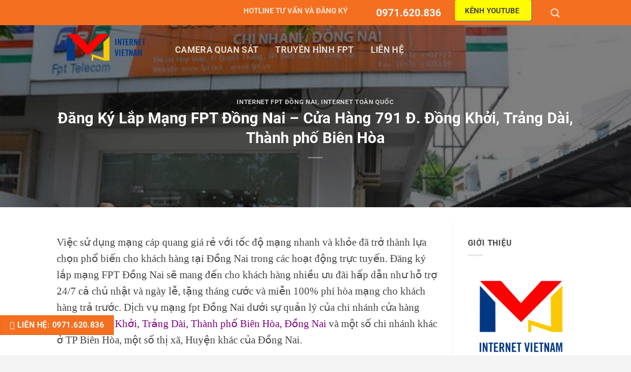

--- FILE ---
content_type: text/html; charset=UTF-8
request_url: https://internetvietnam.net/lap-mang-fpt-dong-nai.html
body_size: 26123
content:
<!DOCTYPE html><html lang="vi" class="loading-site no-js"><head><meta charset="UTF-8" /><link rel="profile" href="https://gmpg.org/xfn/11" /><link rel="pingback" href="https://internetvietnam.net/xmlrpc.php" /> <script src="[data-uri]" defer></script> <meta name='robots' content='index, follow, max-image-preview:large, max-snippet:-1, max-video-preview:-1' /><style>img:is([sizes="auto" i], [sizes^="auto," i]) { contain-intrinsic-size: 3000px 1500px }</style><meta name="viewport" content="width=device-width, initial-scale=1" /><title>lắp mạng fpt đồng nai - Cửa Hàng 791 Đ. Đồng Khởi, Trảng Dài.</title><meta name="description" content="Chương trình khuyến mãi Lắp mạng FPT Đồng Nai, cửa hàng 791 Đ. Đồng Khởi, Trảng Dài, Thành phố Biên Hòa, Đồng Nai. Hotline 19006600 nhánh 2" /><link rel="canonical" href="https://internetvietnam.net/lap-mang-fpt-dong-nai.html" /><meta property="og:locale" content="vi_VN" /><meta property="og:type" content="article" /><meta property="og:title" content="lắp mạng fpt đồng nai - Cửa Hàng 791 Đ. Đồng Khởi, Trảng Dài." /><meta property="og:description" content="Chương trình khuyến mãi Lắp mạng FPT Đồng Nai, cửa hàng 791 Đ. Đồng Khởi, Trảng Dài, Thành phố Biên Hòa, Đồng Nai. Hotline 19006600 nhánh 2" /><meta property="og:url" content="https://internetvietnam.net/lap-mang-fpt-dong-nai.html" /><meta property="og:site_name" content="Internet Việt Nam" /><meta property="article:publisher" content="https://www.facebook.com/dangkyinternetvietnam" /><meta property="article:published_time" content="2024-03-09T23:58:00+00:00" /><meta property="article:modified_time" content="2024-03-12T06:11:00+00:00" /><meta property="og:image" content="https://internetvietnam.net/wp-content/uploads/2023/08/lap-mang-fpt-dong-nai.jpg" /><meta property="og:image:width" content="600" /><meta property="og:image:height" content="400" /><meta property="og:image:type" content="image/jpeg" /><meta name="author" content="Administrator" /><meta name="twitter:card" content="summary_large_image" /><meta name="twitter:creator" content="@Technewonline" /><meta name="twitter:site" content="@Technewonline" /> <script type="application/ld+json" class="yoast-schema-graph">{"@context":"https://schema.org","@graph":[{"@type":"Article","@id":"https://internetvietnam.net/lap-mang-fpt-dong-nai.html#article","isPartOf":{"@id":"https://internetvietnam.net/lap-mang-fpt-dong-nai.html"},"author":{"name":"Administrator","@id":"https://internetvietnam.net/#/schema/person/54b0884a0c1f34dadc5554680e67e413"},"headline":"Đăng Ký Lắp Mạng FPT Đồng Nai &#8211; Cửa Hàng 791 Đ. Đồng Khởi, Trảng Dài, Thành phố Biên Hòa","datePublished":"2024-03-09T23:58:00+00:00","dateModified":"2024-03-12T06:11:00+00:00","mainEntityOfPage":{"@id":"https://internetvietnam.net/lap-mang-fpt-dong-nai.html"},"wordCount":3721,"commentCount":0,"publisher":{"@id":"https://internetvietnam.net/#organization"},"image":{"@id":"https://internetvietnam.net/lap-mang-fpt-dong-nai.html#primaryimage"},"thumbnailUrl":"https://internetvietnam.net/wp-content/uploads/2023/08/lap-mang-fpt-dong-nai.jpg","articleSection":["Internet FPT Đồng Nai","internet toàn quốc"],"inLanguage":"vi","potentialAction":[{"@type":"CommentAction","name":"Comment","target":["https://internetvietnam.net/lap-mang-fpt-dong-nai.html#respond"]}]},{"@type":"WebPage","@id":"https://internetvietnam.net/lap-mang-fpt-dong-nai.html","url":"https://internetvietnam.net/lap-mang-fpt-dong-nai.html","name":"lắp mạng fpt đồng nai - Cửa Hàng 791 Đ. Đồng Khởi, Trảng Dài.","isPartOf":{"@id":"https://internetvietnam.net/#website"},"primaryImageOfPage":{"@id":"https://internetvietnam.net/lap-mang-fpt-dong-nai.html#primaryimage"},"image":{"@id":"https://internetvietnam.net/lap-mang-fpt-dong-nai.html#primaryimage"},"thumbnailUrl":"https://internetvietnam.net/wp-content/uploads/2023/08/lap-mang-fpt-dong-nai.jpg","datePublished":"2024-03-09T23:58:00+00:00","dateModified":"2024-03-12T06:11:00+00:00","description":"Chương trình khuyến mãi Lắp mạng FPT Đồng Nai, cửa hàng 791 Đ. Đồng Khởi, Trảng Dài, Thành phố Biên Hòa, Đồng Nai. Hotline 19006600 nhánh 2","breadcrumb":{"@id":"https://internetvietnam.net/lap-mang-fpt-dong-nai.html#breadcrumb"},"inLanguage":"vi","potentialAction":[{"@type":"ReadAction","target":["https://internetvietnam.net/lap-mang-fpt-dong-nai.html"]}]},{"@type":"ImageObject","inLanguage":"vi","@id":"https://internetvietnam.net/lap-mang-fpt-dong-nai.html#primaryimage","url":"https://internetvietnam.net/wp-content/uploads/2023/08/lap-mang-fpt-dong-nai.jpg","contentUrl":"https://internetvietnam.net/wp-content/uploads/2023/08/lap-mang-fpt-dong-nai.jpg","width":600,"height":400,"caption":"lắp mạng fpt đồng nai"},{"@type":"BreadcrumbList","@id":"https://internetvietnam.net/lap-mang-fpt-dong-nai.html#breadcrumb","itemListElement":[{"@type":"ListItem","position":1,"name":"Trang chủ","item":"https://internetvietnam.net/"},{"@type":"ListItem","position":2,"name":"Internet FPT Đồng Nai","item":"https://internetvietnam.net/internet-dong-nai"},{"@type":"ListItem","position":3,"name":"Đăng Ký Lắp Mạng FPT Đồng Nai &#8211; Cửa Hàng 791 Đ. Đồng Khởi, Trảng Dài, Thành phố Biên Hòa"}]},{"@type":"WebSite","@id":"https://internetvietnam.net/#website","url":"https://internetvietnam.net/","name":"Internet Việt Nam","description":"Website Thương Mại Điện Tử Hàng Đầu Việt Nam","publisher":{"@id":"https://internetvietnam.net/#organization"},"potentialAction":[{"@type":"SearchAction","target":{"@type":"EntryPoint","urlTemplate":"https://internetvietnam.net/?s={search_term_string}"},"query-input":{"@type":"PropertyValueSpecification","valueRequired":true,"valueName":"search_term_string"}}],"inLanguage":"vi"},{"@type":"Organization","@id":"https://internetvietnam.net/#organization","name":"Lắp Mạng FPT","url":"https://internetvietnam.net/","logo":{"@type":"ImageObject","inLanguage":"vi","@id":"https://internetvietnam.net/#/schema/logo/image/","url":"https://internetvietnam.net/wp-content/uploads/2019/08/logo-fpt.jpg","contentUrl":"https://internetvietnam.net/wp-content/uploads/2019/08/logo-fpt.jpg","width":600,"height":400,"caption":"Lắp Mạng FPT"},"image":{"@id":"https://internetvietnam.net/#/schema/logo/image/"},"sameAs":["https://www.facebook.com/dangkyinternetvietnam","https://x.com/Technewonline"]},{"@type":"Person","@id":"https://internetvietnam.net/#/schema/person/54b0884a0c1f34dadc5554680e67e413","name":"Administrator","image":{"@type":"ImageObject","inLanguage":"vi","@id":"https://internetvietnam.net/#/schema/person/image/","url":"https://internetvietnam.net/wp-content/litespeed/avatar/7b49a65a6fe5f7d5cc549fc9151cd3e1.jpg?ver=1764818170","contentUrl":"https://internetvietnam.net/wp-content/litespeed/avatar/7b49a65a6fe5f7d5cc549fc9151cd3e1.jpg?ver=1764818170","caption":"Administrator"},"url":"https://internetvietnam.net/author/administrator"}]}</script> <link rel='prefetch' href='https://internetvietnam.net/wp-content/themes/flatsome/assets/js/flatsome.js?ver=a0a7aee297766598a20e' /><link rel='prefetch' href='https://internetvietnam.net/wp-content/themes/flatsome/assets/js/chunk.slider.js?ver=3.18.7' /><link rel='prefetch' href='https://internetvietnam.net/wp-content/themes/flatsome/assets/js/chunk.popups.js?ver=3.18.7' /><link rel='prefetch' href='https://internetvietnam.net/wp-content/themes/flatsome/assets/js/chunk.tooltips.js?ver=3.18.7' /><link data-optimized="2" rel="stylesheet" href="https://internetvietnam.net/wp-content/litespeed/css/6cfedd720d759dd505f645d5ef6c5556.css?ver=7ddc0" /><style id='flatsome-main-inline-css' type='text/css'>@font-face {
				font-family: "fl-icons";
				font-display: block;
				src: url(https://internetvietnam.net/wp-content/themes/flatsome/assets/css/icons/fl-icons.eot?v=3.18.7);
				src:
					url(https://internetvietnam.net/wp-content/themes/flatsome/assets/css/icons/fl-icons.eot#iefix?v=3.18.7) format("embedded-opentype"),
					url(https://internetvietnam.net/wp-content/themes/flatsome/assets/css/icons/fl-icons.woff2?v=3.18.7) format("woff2"),
					url(https://internetvietnam.net/wp-content/themes/flatsome/assets/css/icons/fl-icons.ttf?v=3.18.7) format("truetype"),
					url(https://internetvietnam.net/wp-content/themes/flatsome/assets/css/icons/fl-icons.woff?v=3.18.7) format("woff"),
					url(https://internetvietnam.net/wp-content/themes/flatsome/assets/css/icons/fl-icons.svg?v=3.18.7#fl-icons) format("svg");
			}</style> <script type="text/javascript" src="https://internetvietnam.net/wp-includes/js/jquery/jquery.min.js" id="jquery-core-js"></script> <link rel="https://api.w.org/" href="https://internetvietnam.net/wp-json/" /><link rel="alternate" title="JSON" type="application/json" href="https://internetvietnam.net/wp-json/wp/v2/posts/1904" /><style>/* CSS added by WP Meta and Date Remover*/.entry-meta {display:none !important;}
	.home .entry-meta { display: none; }
	.entry-footer {display:none !important;}
	.home .entry-footer { display: none; }</style><script type="application/ld+json">{
    "@context": "https://schema.org/",
    "@type": "CreativeWorkSeries",
    "name": "Đăng Ký Lắp Mạng FPT Đồng Nai - Cửa Hàng 791 Đ. Đồng Khởi, Trảng Dài, Thành phố Biên Hòa",
    "aggregateRating": {
        "@type": "AggregateRating",
        "ratingValue": "5",
        "bestRating": "5",
        "ratingCount": "9"
    }
}</script> <script src="[data-uri]" defer></script> <meta name="facebook-domain-verification" content="s932sh3e6p46y5l0hnb6ijebd6zkhx" /><link rel="icon" href="https://internetvietnam.net/wp-content/uploads/2023/03/cropped-favicoin-internetvietnam-32x32.jpg" sizes="32x32" /><link rel="icon" href="https://internetvietnam.net/wp-content/uploads/2023/03/cropped-favicoin-internetvietnam-192x192.jpg" sizes="192x192" /><link rel="apple-touch-icon" href="https://internetvietnam.net/wp-content/uploads/2023/03/cropped-favicoin-internetvietnam-180x180.jpg" /><meta name="msapplication-TileImage" content="https://internetvietnam.net/wp-content/uploads/2023/03/cropped-favicoin-internetvietnam-270x270.jpg" /><style id="custom-css" type="text/css">:root {--primary-color: #f46f20;--fs-color-primary: #f46f20;--fs-color-secondary: #0b4ca2;--fs-color-success: #fffc00;--fs-color-alert: #EA3A3C;--fs-experimental-link-color: #4e657b;--fs-experimental-link-color-hover: #444444;}.tooltipster-base {--tooltip-color: #fff;--tooltip-bg-color: #000;}.off-canvas-right .mfp-content, .off-canvas-left .mfp-content {--drawer-width: 300px;}.header-main{height: 100px}#logo img{max-height: 100px}#logo{width:200px;}.header-bottom{min-height: 10px}.header-top{min-height: 50px}.transparent .header-main{height: 90px}.transparent #logo img{max-height: 90px}.has-transparent + .page-title:first-of-type,.has-transparent + #main > .page-title,.has-transparent + #main > div > .page-title,.has-transparent + #main .page-header-wrapper:first-of-type .page-title{padding-top: 120px;}.header.show-on-scroll,.stuck .header-main{height:50px!important}.stuck #logo img{max-height: 50px!important}.search-form{ width: 68%;}.header-bottom {background-color: #E74C3C}.header-main .nav > li > a{line-height: 80px }.stuck .header-main .nav > li > a{line-height: 30px }.header-bottom-nav > li > a{line-height: 19px }@media (max-width: 549px) {.header-main{height: 70px}#logo img{max-height: 70px}}.nav-dropdown-has-arrow.nav-dropdown-has-border li.has-dropdown:before{border-bottom-color: #FFFFFF;}.nav .nav-dropdown{border-color: #FFFFFF }.nav-dropdown{font-size:100%}.nav-dropdown-has-arrow li.has-dropdown:after{border-bottom-color: #FFFFFF;}.nav .nav-dropdown{background-color: #FFFFFF}.header-top{background-color:#f46f20!important;}body{color: #444444}h1,h2,h3,h4,h5,h6,.heading-font{color: #222222;}body{font-size: 100%;}@media screen and (max-width: 549px){body{font-size: 100%;}}body{font-family: Roboto, sans-serif;}body {font-weight: 400;font-style: normal;}.nav > li > a {font-family: Roboto, sans-serif;}.mobile-sidebar-levels-2 .nav > li > ul > li > a {font-family: Roboto, sans-serif;}.nav > li > a,.mobile-sidebar-levels-2 .nav > li > ul > li > a {font-weight: 700;font-style: normal;}h1,h2,h3,h4,h5,h6,.heading-font, .off-canvas-center .nav-sidebar.nav-vertical > li > a{font-family: Roboto, sans-serif;}h1,h2,h3,h4,h5,h6,.heading-font,.banner h1,.banner h2 {font-weight: 700;font-style: normal;}.alt-font{font-family: "Dancing Script", sans-serif;}.alt-font {font-weight: 400!important;font-style: normal!important;}.header:not(.transparent) .header-bottom-nav.nav > li > a{color: #FFFFFF;}.header:not(.transparent) .header-bottom-nav.nav > li > a:hover,.header:not(.transparent) .header-bottom-nav.nav > li.active > a,.header:not(.transparent) .header-bottom-nav.nav > li.current > a,.header:not(.transparent) .header-bottom-nav.nav > li > a.active,.header:not(.transparent) .header-bottom-nav.nav > li > a.current{color: #EDED90;}.header-bottom-nav.nav-line-bottom > li > a:before,.header-bottom-nav.nav-line-grow > li > a:before,.header-bottom-nav.nav-line > li > a:before,.header-bottom-nav.nav-box > li > a:hover,.header-bottom-nav.nav-box > li.active > a,.header-bottom-nav.nav-pills > li > a:hover,.header-bottom-nav.nav-pills > li.active > a{color:#FFF!important;background-color: #EDED90;}.footer-1{background-color: #FAFAFA}.footer-2{background-color: #23282D}.absolute-footer, html{background-color: #f4f4f4}.page-title-small + main .product-container > .row{padding-top:0;}.nav-vertical-fly-out > li + li {border-top-width: 1px; border-top-style: solid;}.label-new.menu-item > a:after{content:"Mới";}.label-hot.menu-item > a:after{content:"Thịnh hành";}.label-sale.menu-item > a:after{content:"Giảm giá";}.label-popular.menu-item > a:after{content:"Phổ biến";}</style><style type="text/css" id="wp-custom-css">/* Phan bo vao style.css Nut goi dien thoai*/
.call-now {
    left: 0;
    bottom: 25px;
   	    z-index: 999999999999999999999999;
    position: fixed;
	
}
/*end nut goi*/
/* The alert message box */
.alert {
    padding: 20px;
    background-color: #f44336; /* Red */
    color: white;
    margin-bottom: 15px;
}
/* Red */
.alert-6abc6e {
    padding: 20px;
    background-color: #6abc6e; /* Red */
    color: white;
    margin-bottom: 15px;
}
.alert-47a8f5 {
    padding: 20px;
    background-color: #47a8f5; /* Red */
    color: white;
    margin-bottom: 15px;
}
.alert-ffa92b {
    padding: 20px;
    background-color: #ffa92b; /* Red */
    color: white;
    margin-bottom: 15px;
}
.alert-535353 {
    padding: 20px;
    background-color: #535353; /* Red */
    color: white;
    margin-bottom: 15px;
}
/* css bảng giá */
.table-responsive {
    min-height: .01%;
    overflow-x: auto;
}
.tablex {
	    width: 100%;
    max-width: 100%;
    background-color: transparent;
    border-spacing: 0;
    border: 1.5px solid #dddddd;
    -webkit-border-radius: 0;
    -moz-border-radius: 0;
    border-radius: 0;
font-size: 20px;
text-align: center;
padding: 10px;
}
/* css boder */
.boderfptplaybox {
  border: dotted;
	border-color: red;
  ;
}

a{color:#f46f20}</style><style id="kirki-inline-styles">/* cyrillic-ext */
@font-face {
  font-family: 'Roboto';
  font-style: normal;
  font-weight: 400;
  font-stretch: 100%;
  font-display: swap;
  src: url(https://internetvietnam.net/wp-content/fonts/roboto/KFO7CnqEu92Fr1ME7kSn66aGLdTylUAMa3GUBGEe.woff2) format('woff2');
  unicode-range: U+0460-052F, U+1C80-1C8A, U+20B4, U+2DE0-2DFF, U+A640-A69F, U+FE2E-FE2F;
}
/* cyrillic */
@font-face {
  font-family: 'Roboto';
  font-style: normal;
  font-weight: 400;
  font-stretch: 100%;
  font-display: swap;
  src: url(https://internetvietnam.net/wp-content/fonts/roboto/KFO7CnqEu92Fr1ME7kSn66aGLdTylUAMa3iUBGEe.woff2) format('woff2');
  unicode-range: U+0301, U+0400-045F, U+0490-0491, U+04B0-04B1, U+2116;
}
/* greek-ext */
@font-face {
  font-family: 'Roboto';
  font-style: normal;
  font-weight: 400;
  font-stretch: 100%;
  font-display: swap;
  src: url(https://internetvietnam.net/wp-content/fonts/roboto/KFO7CnqEu92Fr1ME7kSn66aGLdTylUAMa3CUBGEe.woff2) format('woff2');
  unicode-range: U+1F00-1FFF;
}
/* greek */
@font-face {
  font-family: 'Roboto';
  font-style: normal;
  font-weight: 400;
  font-stretch: 100%;
  font-display: swap;
  src: url(https://internetvietnam.net/wp-content/fonts/roboto/KFO7CnqEu92Fr1ME7kSn66aGLdTylUAMa3-UBGEe.woff2) format('woff2');
  unicode-range: U+0370-0377, U+037A-037F, U+0384-038A, U+038C, U+038E-03A1, U+03A3-03FF;
}
/* math */
@font-face {
  font-family: 'Roboto';
  font-style: normal;
  font-weight: 400;
  font-stretch: 100%;
  font-display: swap;
  src: url(https://internetvietnam.net/wp-content/fonts/roboto/KFO7CnqEu92Fr1ME7kSn66aGLdTylUAMawCUBGEe.woff2) format('woff2');
  unicode-range: U+0302-0303, U+0305, U+0307-0308, U+0310, U+0312, U+0315, U+031A, U+0326-0327, U+032C, U+032F-0330, U+0332-0333, U+0338, U+033A, U+0346, U+034D, U+0391-03A1, U+03A3-03A9, U+03B1-03C9, U+03D1, U+03D5-03D6, U+03F0-03F1, U+03F4-03F5, U+2016-2017, U+2034-2038, U+203C, U+2040, U+2043, U+2047, U+2050, U+2057, U+205F, U+2070-2071, U+2074-208E, U+2090-209C, U+20D0-20DC, U+20E1, U+20E5-20EF, U+2100-2112, U+2114-2115, U+2117-2121, U+2123-214F, U+2190, U+2192, U+2194-21AE, U+21B0-21E5, U+21F1-21F2, U+21F4-2211, U+2213-2214, U+2216-22FF, U+2308-230B, U+2310, U+2319, U+231C-2321, U+2336-237A, U+237C, U+2395, U+239B-23B7, U+23D0, U+23DC-23E1, U+2474-2475, U+25AF, U+25B3, U+25B7, U+25BD, U+25C1, U+25CA, U+25CC, U+25FB, U+266D-266F, U+27C0-27FF, U+2900-2AFF, U+2B0E-2B11, U+2B30-2B4C, U+2BFE, U+3030, U+FF5B, U+FF5D, U+1D400-1D7FF, U+1EE00-1EEFF;
}
/* symbols */
@font-face {
  font-family: 'Roboto';
  font-style: normal;
  font-weight: 400;
  font-stretch: 100%;
  font-display: swap;
  src: url(https://internetvietnam.net/wp-content/fonts/roboto/KFO7CnqEu92Fr1ME7kSn66aGLdTylUAMaxKUBGEe.woff2) format('woff2');
  unicode-range: U+0001-000C, U+000E-001F, U+007F-009F, U+20DD-20E0, U+20E2-20E4, U+2150-218F, U+2190, U+2192, U+2194-2199, U+21AF, U+21E6-21F0, U+21F3, U+2218-2219, U+2299, U+22C4-22C6, U+2300-243F, U+2440-244A, U+2460-24FF, U+25A0-27BF, U+2800-28FF, U+2921-2922, U+2981, U+29BF, U+29EB, U+2B00-2BFF, U+4DC0-4DFF, U+FFF9-FFFB, U+10140-1018E, U+10190-1019C, U+101A0, U+101D0-101FD, U+102E0-102FB, U+10E60-10E7E, U+1D2C0-1D2D3, U+1D2E0-1D37F, U+1F000-1F0FF, U+1F100-1F1AD, U+1F1E6-1F1FF, U+1F30D-1F30F, U+1F315, U+1F31C, U+1F31E, U+1F320-1F32C, U+1F336, U+1F378, U+1F37D, U+1F382, U+1F393-1F39F, U+1F3A7-1F3A8, U+1F3AC-1F3AF, U+1F3C2, U+1F3C4-1F3C6, U+1F3CA-1F3CE, U+1F3D4-1F3E0, U+1F3ED, U+1F3F1-1F3F3, U+1F3F5-1F3F7, U+1F408, U+1F415, U+1F41F, U+1F426, U+1F43F, U+1F441-1F442, U+1F444, U+1F446-1F449, U+1F44C-1F44E, U+1F453, U+1F46A, U+1F47D, U+1F4A3, U+1F4B0, U+1F4B3, U+1F4B9, U+1F4BB, U+1F4BF, U+1F4C8-1F4CB, U+1F4D6, U+1F4DA, U+1F4DF, U+1F4E3-1F4E6, U+1F4EA-1F4ED, U+1F4F7, U+1F4F9-1F4FB, U+1F4FD-1F4FE, U+1F503, U+1F507-1F50B, U+1F50D, U+1F512-1F513, U+1F53E-1F54A, U+1F54F-1F5FA, U+1F610, U+1F650-1F67F, U+1F687, U+1F68D, U+1F691, U+1F694, U+1F698, U+1F6AD, U+1F6B2, U+1F6B9-1F6BA, U+1F6BC, U+1F6C6-1F6CF, U+1F6D3-1F6D7, U+1F6E0-1F6EA, U+1F6F0-1F6F3, U+1F6F7-1F6FC, U+1F700-1F7FF, U+1F800-1F80B, U+1F810-1F847, U+1F850-1F859, U+1F860-1F887, U+1F890-1F8AD, U+1F8B0-1F8BB, U+1F8C0-1F8C1, U+1F900-1F90B, U+1F93B, U+1F946, U+1F984, U+1F996, U+1F9E9, U+1FA00-1FA6F, U+1FA70-1FA7C, U+1FA80-1FA89, U+1FA8F-1FAC6, U+1FACE-1FADC, U+1FADF-1FAE9, U+1FAF0-1FAF8, U+1FB00-1FBFF;
}
/* vietnamese */
@font-face {
  font-family: 'Roboto';
  font-style: normal;
  font-weight: 400;
  font-stretch: 100%;
  font-display: swap;
  src: url(https://internetvietnam.net/wp-content/fonts/roboto/KFO7CnqEu92Fr1ME7kSn66aGLdTylUAMa3OUBGEe.woff2) format('woff2');
  unicode-range: U+0102-0103, U+0110-0111, U+0128-0129, U+0168-0169, U+01A0-01A1, U+01AF-01B0, U+0300-0301, U+0303-0304, U+0308-0309, U+0323, U+0329, U+1EA0-1EF9, U+20AB;
}
/* latin-ext */
@font-face {
  font-family: 'Roboto';
  font-style: normal;
  font-weight: 400;
  font-stretch: 100%;
  font-display: swap;
  src: url(https://internetvietnam.net/wp-content/fonts/roboto/KFO7CnqEu92Fr1ME7kSn66aGLdTylUAMa3KUBGEe.woff2) format('woff2');
  unicode-range: U+0100-02BA, U+02BD-02C5, U+02C7-02CC, U+02CE-02D7, U+02DD-02FF, U+0304, U+0308, U+0329, U+1D00-1DBF, U+1E00-1E9F, U+1EF2-1EFF, U+2020, U+20A0-20AB, U+20AD-20C0, U+2113, U+2C60-2C7F, U+A720-A7FF;
}
/* latin */
@font-face {
  font-family: 'Roboto';
  font-style: normal;
  font-weight: 400;
  font-stretch: 100%;
  font-display: swap;
  src: url(https://internetvietnam.net/wp-content/fonts/roboto/KFO7CnqEu92Fr1ME7kSn66aGLdTylUAMa3yUBA.woff2) format('woff2');
  unicode-range: U+0000-00FF, U+0131, U+0152-0153, U+02BB-02BC, U+02C6, U+02DA, U+02DC, U+0304, U+0308, U+0329, U+2000-206F, U+20AC, U+2122, U+2191, U+2193, U+2212, U+2215, U+FEFF, U+FFFD;
}
/* cyrillic-ext */
@font-face {
  font-family: 'Roboto';
  font-style: normal;
  font-weight: 700;
  font-stretch: 100%;
  font-display: swap;
  src: url(https://internetvietnam.net/wp-content/fonts/roboto/KFO7CnqEu92Fr1ME7kSn66aGLdTylUAMa3GUBGEe.woff2) format('woff2');
  unicode-range: U+0460-052F, U+1C80-1C8A, U+20B4, U+2DE0-2DFF, U+A640-A69F, U+FE2E-FE2F;
}
/* cyrillic */
@font-face {
  font-family: 'Roboto';
  font-style: normal;
  font-weight: 700;
  font-stretch: 100%;
  font-display: swap;
  src: url(https://internetvietnam.net/wp-content/fonts/roboto/KFO7CnqEu92Fr1ME7kSn66aGLdTylUAMa3iUBGEe.woff2) format('woff2');
  unicode-range: U+0301, U+0400-045F, U+0490-0491, U+04B0-04B1, U+2116;
}
/* greek-ext */
@font-face {
  font-family: 'Roboto';
  font-style: normal;
  font-weight: 700;
  font-stretch: 100%;
  font-display: swap;
  src: url(https://internetvietnam.net/wp-content/fonts/roboto/KFO7CnqEu92Fr1ME7kSn66aGLdTylUAMa3CUBGEe.woff2) format('woff2');
  unicode-range: U+1F00-1FFF;
}
/* greek */
@font-face {
  font-family: 'Roboto';
  font-style: normal;
  font-weight: 700;
  font-stretch: 100%;
  font-display: swap;
  src: url(https://internetvietnam.net/wp-content/fonts/roboto/KFO7CnqEu92Fr1ME7kSn66aGLdTylUAMa3-UBGEe.woff2) format('woff2');
  unicode-range: U+0370-0377, U+037A-037F, U+0384-038A, U+038C, U+038E-03A1, U+03A3-03FF;
}
/* math */
@font-face {
  font-family: 'Roboto';
  font-style: normal;
  font-weight: 700;
  font-stretch: 100%;
  font-display: swap;
  src: url(https://internetvietnam.net/wp-content/fonts/roboto/KFO7CnqEu92Fr1ME7kSn66aGLdTylUAMawCUBGEe.woff2) format('woff2');
  unicode-range: U+0302-0303, U+0305, U+0307-0308, U+0310, U+0312, U+0315, U+031A, U+0326-0327, U+032C, U+032F-0330, U+0332-0333, U+0338, U+033A, U+0346, U+034D, U+0391-03A1, U+03A3-03A9, U+03B1-03C9, U+03D1, U+03D5-03D6, U+03F0-03F1, U+03F4-03F5, U+2016-2017, U+2034-2038, U+203C, U+2040, U+2043, U+2047, U+2050, U+2057, U+205F, U+2070-2071, U+2074-208E, U+2090-209C, U+20D0-20DC, U+20E1, U+20E5-20EF, U+2100-2112, U+2114-2115, U+2117-2121, U+2123-214F, U+2190, U+2192, U+2194-21AE, U+21B0-21E5, U+21F1-21F2, U+21F4-2211, U+2213-2214, U+2216-22FF, U+2308-230B, U+2310, U+2319, U+231C-2321, U+2336-237A, U+237C, U+2395, U+239B-23B7, U+23D0, U+23DC-23E1, U+2474-2475, U+25AF, U+25B3, U+25B7, U+25BD, U+25C1, U+25CA, U+25CC, U+25FB, U+266D-266F, U+27C0-27FF, U+2900-2AFF, U+2B0E-2B11, U+2B30-2B4C, U+2BFE, U+3030, U+FF5B, U+FF5D, U+1D400-1D7FF, U+1EE00-1EEFF;
}
/* symbols */
@font-face {
  font-family: 'Roboto';
  font-style: normal;
  font-weight: 700;
  font-stretch: 100%;
  font-display: swap;
  src: url(https://internetvietnam.net/wp-content/fonts/roboto/KFO7CnqEu92Fr1ME7kSn66aGLdTylUAMaxKUBGEe.woff2) format('woff2');
  unicode-range: U+0001-000C, U+000E-001F, U+007F-009F, U+20DD-20E0, U+20E2-20E4, U+2150-218F, U+2190, U+2192, U+2194-2199, U+21AF, U+21E6-21F0, U+21F3, U+2218-2219, U+2299, U+22C4-22C6, U+2300-243F, U+2440-244A, U+2460-24FF, U+25A0-27BF, U+2800-28FF, U+2921-2922, U+2981, U+29BF, U+29EB, U+2B00-2BFF, U+4DC0-4DFF, U+FFF9-FFFB, U+10140-1018E, U+10190-1019C, U+101A0, U+101D0-101FD, U+102E0-102FB, U+10E60-10E7E, U+1D2C0-1D2D3, U+1D2E0-1D37F, U+1F000-1F0FF, U+1F100-1F1AD, U+1F1E6-1F1FF, U+1F30D-1F30F, U+1F315, U+1F31C, U+1F31E, U+1F320-1F32C, U+1F336, U+1F378, U+1F37D, U+1F382, U+1F393-1F39F, U+1F3A7-1F3A8, U+1F3AC-1F3AF, U+1F3C2, U+1F3C4-1F3C6, U+1F3CA-1F3CE, U+1F3D4-1F3E0, U+1F3ED, U+1F3F1-1F3F3, U+1F3F5-1F3F7, U+1F408, U+1F415, U+1F41F, U+1F426, U+1F43F, U+1F441-1F442, U+1F444, U+1F446-1F449, U+1F44C-1F44E, U+1F453, U+1F46A, U+1F47D, U+1F4A3, U+1F4B0, U+1F4B3, U+1F4B9, U+1F4BB, U+1F4BF, U+1F4C8-1F4CB, U+1F4D6, U+1F4DA, U+1F4DF, U+1F4E3-1F4E6, U+1F4EA-1F4ED, U+1F4F7, U+1F4F9-1F4FB, U+1F4FD-1F4FE, U+1F503, U+1F507-1F50B, U+1F50D, U+1F512-1F513, U+1F53E-1F54A, U+1F54F-1F5FA, U+1F610, U+1F650-1F67F, U+1F687, U+1F68D, U+1F691, U+1F694, U+1F698, U+1F6AD, U+1F6B2, U+1F6B9-1F6BA, U+1F6BC, U+1F6C6-1F6CF, U+1F6D3-1F6D7, U+1F6E0-1F6EA, U+1F6F0-1F6F3, U+1F6F7-1F6FC, U+1F700-1F7FF, U+1F800-1F80B, U+1F810-1F847, U+1F850-1F859, U+1F860-1F887, U+1F890-1F8AD, U+1F8B0-1F8BB, U+1F8C0-1F8C1, U+1F900-1F90B, U+1F93B, U+1F946, U+1F984, U+1F996, U+1F9E9, U+1FA00-1FA6F, U+1FA70-1FA7C, U+1FA80-1FA89, U+1FA8F-1FAC6, U+1FACE-1FADC, U+1FADF-1FAE9, U+1FAF0-1FAF8, U+1FB00-1FBFF;
}
/* vietnamese */
@font-face {
  font-family: 'Roboto';
  font-style: normal;
  font-weight: 700;
  font-stretch: 100%;
  font-display: swap;
  src: url(https://internetvietnam.net/wp-content/fonts/roboto/KFO7CnqEu92Fr1ME7kSn66aGLdTylUAMa3OUBGEe.woff2) format('woff2');
  unicode-range: U+0102-0103, U+0110-0111, U+0128-0129, U+0168-0169, U+01A0-01A1, U+01AF-01B0, U+0300-0301, U+0303-0304, U+0308-0309, U+0323, U+0329, U+1EA0-1EF9, U+20AB;
}
/* latin-ext */
@font-face {
  font-family: 'Roboto';
  font-style: normal;
  font-weight: 700;
  font-stretch: 100%;
  font-display: swap;
  src: url(https://internetvietnam.net/wp-content/fonts/roboto/KFO7CnqEu92Fr1ME7kSn66aGLdTylUAMa3KUBGEe.woff2) format('woff2');
  unicode-range: U+0100-02BA, U+02BD-02C5, U+02C7-02CC, U+02CE-02D7, U+02DD-02FF, U+0304, U+0308, U+0329, U+1D00-1DBF, U+1E00-1E9F, U+1EF2-1EFF, U+2020, U+20A0-20AB, U+20AD-20C0, U+2113, U+2C60-2C7F, U+A720-A7FF;
}
/* latin */
@font-face {
  font-family: 'Roboto';
  font-style: normal;
  font-weight: 700;
  font-stretch: 100%;
  font-display: swap;
  src: url(https://internetvietnam.net/wp-content/fonts/roboto/KFO7CnqEu92Fr1ME7kSn66aGLdTylUAMa3yUBA.woff2) format('woff2');
  unicode-range: U+0000-00FF, U+0131, U+0152-0153, U+02BB-02BC, U+02C6, U+02DA, U+02DC, U+0304, U+0308, U+0329, U+2000-206F, U+20AC, U+2122, U+2191, U+2193, U+2212, U+2215, U+FEFF, U+FFFD;
}/* vietnamese */
@font-face {
  font-family: 'Dancing Script';
  font-style: normal;
  font-weight: 400;
  font-display: swap;
  src: url(https://internetvietnam.net/wp-content/fonts/dancing-script/If2cXTr6YS-zF4S-kcSWSVi_sxjsohD9F50Ruu7BMSo3Rep8ltA.woff2) format('woff2');
  unicode-range: U+0102-0103, U+0110-0111, U+0128-0129, U+0168-0169, U+01A0-01A1, U+01AF-01B0, U+0300-0301, U+0303-0304, U+0308-0309, U+0323, U+0329, U+1EA0-1EF9, U+20AB;
}
/* latin-ext */
@font-face {
  font-family: 'Dancing Script';
  font-style: normal;
  font-weight: 400;
  font-display: swap;
  src: url(https://internetvietnam.net/wp-content/fonts/dancing-script/If2cXTr6YS-zF4S-kcSWSVi_sxjsohD9F50Ruu7BMSo3ROp8ltA.woff2) format('woff2');
  unicode-range: U+0100-02BA, U+02BD-02C5, U+02C7-02CC, U+02CE-02D7, U+02DD-02FF, U+0304, U+0308, U+0329, U+1D00-1DBF, U+1E00-1E9F, U+1EF2-1EFF, U+2020, U+20A0-20AB, U+20AD-20C0, U+2113, U+2C60-2C7F, U+A720-A7FF;
}
/* latin */
@font-face {
  font-family: 'Dancing Script';
  font-style: normal;
  font-weight: 400;
  font-display: swap;
  src: url(https://internetvietnam.net/wp-content/fonts/dancing-script/If2cXTr6YS-zF4S-kcSWSVi_sxjsohD9F50Ruu7BMSo3Sup8.woff2) format('woff2');
  unicode-range: U+0000-00FF, U+0131, U+0152-0153, U+02BB-02BC, U+02C6, U+02DA, U+02DC, U+0304, U+0308, U+0329, U+2000-206F, U+20AC, U+2122, U+2191, U+2193, U+2212, U+2215, U+FEFF, U+FFFD;
}</style></head><body data-rsssl=1 class="wp-singular post-template-default single single-post postid-1904 single-format-standard wp-theme-flatsome wp-child-theme-flatsome-child full-width header-shadow lightbox nav-dropdown-has-arrow nav-dropdown-has-shadow nav-dropdown-has-border"><a class="skip-link screen-reader-text" href="#main">Chuyển đến nội dung</a><div id="wrapper"><header id="header" class="header transparent has-transparent nav-dark toggle-nav-dark has-sticky sticky-jump"><div class="header-wrapper"><div id="top-bar" class="header-top hide-for-sticky nav-dark hide-for-medium"><div class="flex-row container"><div class="flex-col hide-for-medium flex-left"><ul class="nav nav-left medium-nav-center nav-small  nav-"></ul></div><div class="flex-col hide-for-medium flex-center"><ul class="nav nav-center nav-small  nav-"></ul></div><div class="flex-col hide-for-medium flex-right"><ul class="nav top-bar-nav nav-right nav-small  nav-"><li class="html custom html_topbar_left"><a>HOTLINE TƯ VẤN VÀ ĐĂNG KÝ</a>
<a class="phone-number" href="tel:0971.620.836"><i class="fa fa-phone" aria-hidden="true"></i> <strong><span style="font-size: 140%; color: #f7f7f7;">0971.620.836</span></strong></a>
<a class="online-support" href="#" aria-hidden="true"></i> KÊNH YOUTUBE</a> <script async src="https://pagead2.googlesyndication.com/pagead/js/adsbygoogle.js"></script> <script>(adsbygoogle = window.adsbygoogle || []).push({
          google_ad_client: "ca-pub-5925935012477910",
          enable_page_level_ads: true
     });</script></li><li class="header-search header-search-dropdown has-icon has-dropdown menu-item-has-children">
<a href="#" aria-label="Search" class="is-small"><i class="icon-search" ></i></a><ul class="nav-dropdown nav-dropdown-default"><li class="header-search-form search-form html relative has-icon"><div class="header-search-form-wrapper"><div class="searchform-wrapper ux-search-box relative is-normal"><form method="get" class="searchform" action="https://internetvietnam.net/" role="search"><div class="flex-row relative"><div class="flex-col flex-grow">
<input type="search" class="search-field mb-0" name="s" value="" id="s" placeholder="Search&hellip;" /></div><div class="flex-col">
<button type="submit" class="ux-search-submit submit-button secondary button icon mb-0" aria-label="Nộp">
<i class="icon-search" ></i>				</button></div></div><div class="live-search-results text-left z-top"></div></form></div></div></li></ul></li></ul></div></div></div><div id="masthead" class="header-main "><div class="header-inner flex-row container logo-left medium-logo-center" role="navigation"><div id="logo" class="flex-col logo"><a href="https://internetvietnam.net/" title="Internet Việt Nam - Website Thương Mại Điện Tử Hàng Đầu Việt Nam" rel="home">
<img data-lazyloaded="1" src="[data-uri]" width="371" height="132" data-src="https://internetvietnam.net/wp-content/uploads/2023/03/logo-internetvietnam-head-1.jpg" class="header_logo header-logo" alt="Internet Việt Nam"/><noscript><img width="371" height="132" src="https://internetvietnam.net/wp-content/uploads/2023/03/logo-internetvietnam-head-1.jpg" class="header_logo header-logo" alt="Internet Việt Nam"/></noscript><img data-lazyloaded="1" src="[data-uri]"  width="371" height="132" data-src="https://internetvietnam.net/wp-content/uploads/2023/03/logo-interner-viet-nam-1.png" class="header-logo-dark" alt="Internet Việt Nam"/><noscript><img  width="371" height="132" src="https://internetvietnam.net/wp-content/uploads/2023/03/logo-interner-viet-nam-1.png" class="header-logo-dark" alt="Internet Việt Nam"/></noscript></a></div><div class="flex-col show-for-medium flex-left"><ul class="mobile-nav nav nav-left "><li class="nav-icon has-icon">
<a href="#" data-open="#main-menu" data-pos="left" data-bg="main-menu-overlay" data-color="" class="is-small" aria-label="Menu" aria-controls="main-menu" aria-expanded="false"><i class="icon-menu" ></i>
</a></li></ul></div><div class="flex-col hide-for-medium flex-left
flex-grow"><ul class="header-nav header-nav-main nav nav-left  nav-line-grow nav-size-xlarge nav-uppercase" ><li id="menu-item-75705" class="menu-item menu-item-type-custom menu-item-object-custom menu-item-75705 menu-item-design-default"><a href="https://internetvietnam.net/tu-van-camera-quan-sat" class="nav-top-link">Camera Quan Sát</a></li><li id="menu-item-75707" class="menu-item menu-item-type-custom menu-item-object-custom menu-item-75707 menu-item-design-default"><a href="https://internetvietnam.net/truyen-hinh-fpt.html" class="nav-top-link">Truyền Hình FPT</a></li><li id="menu-item-75706" class="menu-item menu-item-type-custom menu-item-object-custom menu-item-75706 menu-item-design-default"><a href="https://internetvietnam.net/thong-tin-lien-he-internet-viet-nam.html" class="nav-top-link">Liên Hệ</a></li></ul></div><div class="flex-col hide-for-medium flex-right"><ul class="header-nav header-nav-main nav nav-right  nav-line-grow nav-size-xlarge nav-uppercase"></ul></div><div class="flex-col show-for-medium flex-right"><ul class="mobile-nav nav nav-right "><li class="header-search header-search-dropdown has-icon has-dropdown menu-item-has-children">
<a href="#" aria-label="Search" class="is-small"><i class="icon-search" ></i></a><ul class="nav-dropdown nav-dropdown-default"><li class="header-search-form search-form html relative has-icon"><div class="header-search-form-wrapper"><div class="searchform-wrapper ux-search-box relative is-normal"><form method="get" class="searchform" action="https://internetvietnam.net/" role="search"><div class="flex-row relative"><div class="flex-col flex-grow">
<input type="search" class="search-field mb-0" name="s" value="" id="s" placeholder="Search&hellip;" /></div><div class="flex-col">
<button type="submit" class="ux-search-submit submit-button secondary button icon mb-0" aria-label="Nộp">
<i class="icon-search" ></i>				</button></div></div><div class="live-search-results text-left z-top"></div></form></div></div></li></ul></li></ul></div></div></div><div class="header-bg-container fill"><div class="header-bg-image fill"></div><div class="header-bg-color fill"></div></div></div></header><div class="page-title blog-featured-title featured-title no-overflow"><div class="page-title-bg fill"><div class="title-bg fill bg-fill bg-top" style="background-image: url('https://internetvietnam.net/wp-content/uploads/2023/08/lap-mang-fpt-dong-nai.jpg');" data-parallax-fade="true" data-parallax="-2" data-parallax-background data-parallax-container=".page-title"></div><div class="title-overlay fill" style="background-color: rgba(0,0,0,.5)"></div></div><div class="page-title-inner container  flex-row  dark is-large" style="min-height: 300px"><div class="flex-col flex-center text-center"><h6 class="entry-category is-xsmall"><a href="https://internetvietnam.net/internet-dong-nai" rel="category tag">Internet FPT Đồng Nai</a>, <a href="https://internetvietnam.net/internet-toan-quoc" rel="category tag">internet toàn quốc</a></h6><h1 class="entry-title">Đăng Ký Lắp Mạng FPT Đồng Nai &#8211; Cửa Hàng 791 Đ. Đồng Khởi, Trảng Dài, Thành phố Biên Hòa</h1><div class="entry-divider is-divider small"></div><div class="entry-meta uppercase is-xsmall">
<span class="posted-on">Đã đăng trên <a href="https://internetvietnam.net/lap-mang-fpt-dong-nai.html" rel="bookmark"><time class="entry-date published" datetime=""></time><time class="updated" datetime=""></time></a></span> <span class="byline">bởi <span class="meta-author vcard"><a class="url fn n" href="https://internetvietnam.net/author/administrator"></a></span></span></div></div></div></div><main id="main" class=""><div id="content" class="blog-wrapper blog-single page-wrapper"><div class="row row-large row-divided "><div class="large-9 col"><article id="post-1904" class="post-1904 post type-post status-publish format-standard has-post-thumbnail hentry category-internet-dong-nai category-internet-toan-quoc"><div class="article-inner "><div class="entry-content single-page"><div dir="ltr" style="text-align: left;"><div class="separator" style="clear: both;"><p><span style="font-family: 'times new roman', times, serif; font-size: 130%;">Việc sử dụng mạng cáp quang giá rẻ với tốc độ mạng nhanh và khỏe đã trở thành lựa chọn phổ biến cho khách hàng tại Đồng Nai trong các hoạt động trực tuyến. Đăng ký lắp mạng FPT Đồng Nai sẽ mang đến cho khách hàng nhiều ưu đãi hấp dẫn như hỗ trợ 24/7 cả chủ nhật và ngày lễ, tặng tháng cước và miễn 100% phí hòa mạng cho khách hàng trả trước. Dịch vụ mạng fpt Đồng Nai dưới sự quản lý của chi nhánh cửa hàng <span style="color: #800080;">791 Đ. Đồng Khởi, Trảng Dài, Thành phố Biên Hòa, Đồng Nai</span> và một số chi nhánh khác ở TP Biên Hòa, một số thị xã, Huyện khác của Đồng Nai.</span></p></div><h2><span style="color: #000080; font-family: 'times new roman', times, serif; font-size: 130%;"><b>I. Thông Tin Lắp Mạng FPT Đồng Nai</b></span></h2><p><span style="color: #0000ff; font-family: 'times new roman', times, serif; font-size: 130%;"><b>CÔNG TY VIỄN THÔNG FPT TELECOM ĐỒNG NAI</b></span></p><p><span style="font-family: 'times new roman', times, serif; font-size: 130%;"><a href="https://vi.wikipedia.org/wiki/%C4%90%E1%BB%93ng_Nai" target="_blank" rel="noopener">Đồng Nai</a> với vị trí trọng điểm kinh tế của miền đông nam bộ đã hình thành Nhiều doanh nghiệp, khu công nghiệp khu chế xuất hình thành đã thu hút đông đảo nguồn lao động khắp nơi về đây sinh sống, đây chính là điều kiện tiên quyết để nhiều đơn vị phát triển <a href="https://internetvietnam.net/lap-mang-fpt.html" target="_blank" rel="noopener">dịch vụ lắp mạng fpt</a> Đồng Nai, truyền hình internet HD, của một số công ty viễn thông. Nhiều hộ gia đình, doanh nghiệp tại trung tâm kinh tế tp Biên Hoà, thị xã Long Khánh, Trảng Bom, Định Quán, Long Thành, Tân Phú,&#8230; có nhu cầu<a href="https://internetvietnam.net/" target="_blank" rel="noopener"> lắp đặt mạng internet</a> cáp quang Đồng Nai để phục vụ cho công việc, học tập, vui chơi, giải trí hàng ngày.</span></p><p><span style="font-family: 'times new roman', times, serif; font-size: 130%;">Đồng Nai đang đối mặt với thách thức chuyển đổi số, nhưng đồng thời cũng mang lại cơ hội phát triển. Tỉnh đã tạo điều kiện cho các đơn vị viễn thông phát triển và cung cấp dịch vụ cho người dân. FPT Telecom là một trong những đơn vị được nhiều khách hàng tại Đồng Nai tin tưởng sử dụng dịch vụ internet cáp quang FPT và dịch vụ truyền hình FPT.</span></p><p><span style="font-family: 'times new roman', times, serif; font-size: 130%;">Vừa qua, chỉ tịch viễn thông FPT Telecom đã tiết lộ sau một thời gian dài kinh doanh tại Hồ Chí Minh và Hà Nội, kế hoạch mở rộng vùng phủ sóng luôn được ban lãnh đạo chú tâm. Các đô thị loại 1 như: Bình Dương, Đồng Nai, Hải Phòng, Quảng Ninh luôn nằm trong tầm ngắn của công ty vì lợi thế về dân cư đông đúc, doanh nghiệp nhiều, lượng khách hàng lắp đặt <a href="https://internetvietnam.net/internet-fpt.html" target="_blank" rel="noopener">dịch vụ wifi fpt</a> khá cao.</span></p><h2><span style="font-family: 'times new roman', times, serif; font-size: 130%;"><strong><span style="color: #000080;">II.Khu Vực Đang Triển Khai Lắp Mạng FPT Đồng Nai.</span></strong></span></h2><p><span style="font-family: 'times new roman', times, serif; font-size: 130%;">Trong danh sách 7 doanh nghiệp viễn thông đang hoạt động tại tỉnh Đồng Nai, FPT Telecom đã vượt trội với chất lượng dịch vụ internet và truyền hình. Hiện nay, FPT Đồng Nai đã mở rộng dịch vụ tới một số địa phương, và khách hàng quan tâm có thể liên hệ để đăng ký mạng FPT.</span></p><p><span style="color: #ff00ff; font-family: 'times new roman', times, serif; font-size: 130%;">Phạm Vi Đăng Ký Lắp Mạng FPT Đồng Nai.</span></p><table width="439"><tbody><tr><td width="227"><span style="font-family: 'times new roman', times, serif; font-size: 130%;">Thành phố biên hòa</span></td><td width="212"><span style="font-family: 'times new roman', times, serif; font-size: 130%;">Huyện nhơn trạch</span></td></tr><tr><td><span style="font-family: 'times new roman', times, serif; font-size: 130%;">Thị xã long khánh</span></td><td><span style="font-family: 'times new roman', times, serif; font-size: 130%;">Huyện tân phú</span></td></tr><tr><td><span style="font-family: 'times new roman', times, serif; font-size: 130%;">Huyện trảng bom</span></td><td><span style="font-family: 'times new roman', times, serif; font-size: 130%;">Huyện thống nhất</span></td></tr><tr><td><span style="font-family: 'times new roman', times, serif; font-size: 130%;">Huyện định quán</span></td><td><span style="font-family: 'times new roman', times, serif; font-size: 130%;">Huyện xuân lộc</span></td></tr><tr><td><span style="font-family: 'times new roman', times, serif; font-size: 130%;">Huyện long thành</span></td><td><span style="font-family: 'times new roman', times, serif; font-size: 130%;">Huyện Vĩnh Cửu</span></td></tr></tbody></table><p><span style="font-family: 'times new roman', times, serif; font-size: 130%;">Huyện Cẩm Mỹ.</span></p><p><span style="font-family: 'times new roman', times, serif; font-size: 130%;">Trong quá trình phát triển hạ tầng viễn thông, FPT Telecom luôn đặc biệt chú trọng vào sự hiện đại và tính ổn định bền vững, những yếu tố quan trọng định hình chất lượng của dịch vụ. Điều này đã giúp FPT có được lòng tin từ đông đảo khách hàng. Đối với khách hàng muốn đăng ký và <a href="https://internetvietnam.net/lap-mang-fpt-dong-nai.html" target="_blank" rel="noopener">lắp mạng FPT tại Đồng Nai</a>, thủ tục trở nên rất dễ dàng. Chỉ cần thực hiện một trong hai cách dưới đây là bạn đã hoàn tất quy trình.</span></p><p><span style="font-family: 'times new roman', times, serif; font-size: 130%;"><img data-lazyloaded="1" src="[data-uri]" fetchpriority="high" decoding="async" class="alignnone size-full wp-image-71382" data-src="https://internetvietnam.net/wp-content/uploads/2023/08/lap-mang-fpt-dong-nai.jpg" alt="lắp mạng fpt đồng nai" width="600" height="400" /><noscript><img fetchpriority="high" decoding="async" class="alignnone size-full wp-image-71382" src="https://internetvietnam.net/wp-content/uploads/2023/08/lap-mang-fpt-dong-nai.jpg" alt="lắp mạng fpt đồng nai" width="600" height="400" /></noscript></span></p><p><span style="font-family: 'times new roman', times, serif; font-size: 130%;">Nhận thấy rằng nhu cầu sử dụng mạng internet ở Đồng Nai đa dạng, FPT Telecom đã tổ chức gói cước mạng thành 3 gói dành cho cá nhân và gia đình, cùng với 4 gói dành cho doanh nghiệp. Giá cước của từng gói sẽ phụ thuộc vào tốc độ và dịch vụ đi kèm. Gói cước cao hơn sẽ được tính giá thấp hơn, mang lại tốc độ mạng nhanh và đáng tin cậy, đáp ứng mọi yêu cầu trực tuyến của khách hàng.</span></p><h2><span style="color: #0000ff; font-family: 'times new roman', times, serif; font-size: 130%;"><strong>III. Đăng Ký Lắp Mạng FPT Đồng Nai Cáp Quang.</strong></span></h2><h3><span style="color: #000080; font-family: 'times new roman', times, serif; font-size: 130%;"><strong>1. Đăng Ký FPT Đồng Nai Gia Đình Cáp Quang Gpon.</strong></span></h3><table><tbody><tr><td style="text-align: center;" colspan="4" width="528"><span style="color: #0000ff; font-family: 'times new roman', times, serif; font-size: 130%;">Các Gói Cước Internet FPT</span></td></tr><tr><td><span style="color: #0000ff; font-family: 'times new roman', times, serif; font-size: 130%;">Gói Cước </span></td><td style="text-align: center;"><span style="color: #0000ff; font-family: 'times new roman', times, serif; font-size: 130%;">Giga</span></td><td style="text-align: center;"><span style="color: #0000ff; font-family: 'times new roman', times, serif; font-size: 130%;">Sky</span></td><td style="text-align: center;"><span style="color: #0000ff; font-family: 'times new roman', times, serif; font-size: 130%;">Meta</span></td></tr><tr><td><span style="color: #0000ff; font-family: 'times new roman', times, serif; font-size: 130%;">Tốc độ Down/upload</span></td><td style="text-align: center;"><span style="font-family: 'times new roman', times, serif; font-size: 130%;">150/150 Mpbs</span></td><td style="text-align: center;"><span style="font-family: 'times new roman', times, serif; font-size: 130%;">1024/150 Mbps</span></td><td style="text-align: center;"><span style="font-family: 'times new roman', times, serif; font-size: 130%;">1024/1024 Mbps</span></td></tr><tr><td><span style="color: #0000ff; font-family: 'times new roman', times, serif; font-size: 130%;">Cước Tháng</span></td><td style="text-align: center;"><span style="font-family: 'times new roman', times, serif; font-size: 130%;"><span style="color: #ff00ff;">190.000 vnđ/</span>tháng</span></td><td style="text-align: center;"><span style="font-family: 'times new roman', times, serif; font-size: 130%;"><span style="color: #ff00ff;">225.000 vnđ</span>/tháng</span></td><td style="text-align: center;"><span style="font-family: 'times new roman', times, serif; font-size: 130%;"><span style="color: #ff00ff;">325.000 vnđ</span>/tháng</span></td></tr><tr><td><span style="color: #0000ff; font-family: 'times new roman', times, serif; font-size: 130%;">Miễn Phí Thiết Bị</span></td><td style="text-align: center;" colspan="3"><span style="font-family: 'times new roman', times, serif; font-size: 130%;">01 Moderm Wifi 5</span></td></tr><tr><td><span style="color: #0000ff; font-family: 'times new roman', times, serif; font-size: 130%;">Trả trước 6 tháng </span></td><td style="text-align: center;" colspan="3"><span style="font-family: 'times new roman', times, serif; font-size: 130%;">Phí Hòa Mạng 300k + tặng 1 tháng cước phí</span></td></tr><tr><td><span style="color: #0000ff; font-family: 'times new roman', times, serif; font-size: 130%;">Trả trước 1 năm</span></td><td style="text-align: center;" colspan="3"><span style="font-family: 'times new roman', times, serif; font-size: 130%;">Phí Hòa Mạng 300k + tặng 2 tháng cước phí</span></td></tr></tbody></table><h3><span style="color: #0000ff; font-family: 'times new roman', times, serif; font-size: 130%;"><strong>2. Đăng Ký Lắp Mạng Internet + Truyền Hình FPT Đồng Nai Gia Đình.</strong></span></h3><table><tbody><tr><td style="width: 98.4219%; text-align: center;" colspan="4" width="598"><span style="color: #0000ff; font-family: 'times new roman', times, serif; font-size: 130%;">Gói Cước Combo Gồm Internet + Truyền Hình</span></td></tr><tr><td style="width: 25.6815%;"><span style="color: #0000ff; font-family: 'times new roman', times, serif; font-size: 130%;">Gói Cước </span></td><td style="width: 24.6772%; text-align: center;"><span style="font-family: 'times new roman', times, serif; font-size: 130%;">Combo Giga</span></td><td style="width: 24.2468%; text-align: center;"><span style="font-family: 'times new roman', times, serif; font-size: 130%;">Combo Sky</span></td><td style="width: 23.8164%; text-align: center;"><span style="font-family: 'times new roman', times, serif; font-size: 130%;">Combo Meta</span></td></tr><tr><td style="width: 25.6815%;"><span style="color: #0000ff; font-family: 'times new roman', times, serif; font-size: 130%;">Tốc Độ Down/upload</span></td><td style="width: 24.6772%; text-align: center;"><span style="font-family: 'times new roman', times, serif; font-size: 130%;">150/150 Mbps</span></td><td style="width: 24.2468%; text-align: center;"><span style="font-family: 'times new roman', times, serif; font-size: 130%;">1024/150 Mbps</span></td><td style="width: 23.8164%; text-align: center;"><span style="font-family: 'times new roman', times, serif; font-size: 130%;">1024/1024 Mbps</span></td></tr><tr><td style="width: 25.6815%;" rowspan="2"><span style="color: #0000ff; font-family: 'times new roman', times, serif; font-size: 130%;">Truyền Hình</span></td><td style="width: 72.7404%;" colspan="3"><span style="font-family: 'times new roman', times, serif; font-size: 130%;">150 kênh siêu nét &amp; độc quyền bóng đá Cúp C1, C2 Châu Âu</span></td></tr><tr><td style="width: 72.7404%;" colspan="3"><span style="font-family: 'times new roman', times, serif; font-size: 130%;">Kho 10.000 bộ phim chiếu rạp, Youtube, karaoke…</span></td></tr><tr><td style="width: 25.6815%;"><span style="color: #0000ff; font-family: 'times new roman', times, serif; font-size: 130%;">Cước Tháng</span></td><td style="width: 24.6772%;"><span style="font-family: 'times new roman', times, serif; font-size: 130%;"><span style="color: #ff00ff;">205.000 VNđ</span>/tháng</span></td><td style="width: 24.2468%;"><span style="font-family: 'times new roman', times, serif; font-size: 130%;"><span style="color: #ff00ff;">255.000 Vnđ</span>/tháng</span></td><td style="width: 23.8164%;"><span style="font-family: 'times new roman', times, serif; font-size: 130%;"><span style="color: #ff00ff;">355.000 vnđ</span>/tháng</span></td></tr><tr><td style="width: 25.6815%;"><span style="color: #0000ff; font-family: 'times new roman', times, serif; font-size: 130%;">Miễn phí thiết bị</span></td><td style="width: 72.7404%; text-align: center;" colspan="3"><span style="font-family: 'times new roman', times, serif; font-size: 130%;">01 Moderm Wifi 5 + 01 bộ đầu FPT Play Box 650</span></td></tr><tr><td style="width: 25.6815%;"><span style="color: #0000ff; font-family: 'times new roman', times, serif; font-size: 130%;">Trả trước 6 tháng</span></td><td style="width: 72.7404%; text-align: center;" colspan="3"><span style="font-family: 'times new roman', times, serif; font-size: 130%;">Phí hòa mạng 300k + tặng 1 tháng cước</span></td></tr><tr><td style="width: 25.6815%;"><span style="color: #0000ff; font-family: 'times new roman', times, serif; font-size: 130%;">Trả trước 1 năm </span></td><td style="width: 72.7404%; text-align: center;" colspan="3"><span style="font-family: 'times new roman', times, serif; font-size: 130%;">Phí hòa mạng 300k + tặng 2 tháng cước</span></td></tr><tr><td style="width: 98.4219%; text-align: center;" colspan="4"><span style="font-family: 'times new roman', times, serif; font-size: 130%;">Bảng giá chưa gồm 10%VAT</span></td></tr></tbody></table><p><span style="font-family: 'times new roman', times, serif; font-size: 130%;">Vật tư triển khai: 01 Modem wifi 4 cổng + 01 Box FPT TV 4K.</span></p><h3><span style="color: #0000ff; font-family: 'times new roman', times, serif; font-size: 130%;"><strong>3. Đăng Ký Lắp Mạng FPT Đồng Nai Doanh Nghiệp Cáp Quang.</strong></span></h3><table style="width: 92%; height: 168px;"><tbody><tr style="height: 21px;"><td style="text-align: center; height: 21px;" colspan="4" width="749"><span style="color: #0000ff; font-family: 'times new roman', times, serif; font-size: 130%;">Gói Cước Doanh Nghiệp &amp; Khách VIP</span></td></tr><tr style="height: 21px;"><td style="height: 21px;"><span style="color: #0000ff; font-family: 'times new roman', times, serif; font-size: 130%;">Gói Cước </span></td><td style="text-align: center; height: 21px;"><span style="font-family: 'times new roman', times, serif; font-size: 130%;">Super 250</span></td><td style="text-align: center; height: 21px;"><span style="font-family: 'times new roman', times, serif; font-size: 130%;">Super 400</span></td><td style="text-align: center; height: 21px;"><span style="font-family: 'times new roman', times, serif; font-size: 130%;">Super 500</span></td></tr><tr style="height: 21px;"><td style="height: 21px;"><span style="color: #0000ff; font-family: 'times new roman', times, serif; font-size: 130%;">Tốc độ Down/upload</span></td><td style="text-align: center; height: 21px;"><span style="font-family: 'times new roman', times, serif; font-size: 130%;">250 Mbps</span></td><td style="text-align: center; height: 21px;"><span style="font-family: 'times new roman', times, serif; font-size: 130%;">400 Mbps</span></td><td style="text-align: center; height: 21px;"><span style="font-family: 'times new roman', times, serif; font-size: 130%;">500 Mbps</span></td></tr><tr style="height: 21px;"><td style="height: 21px;"><span style="color: #0000ff; font-family: 'times new roman', times, serif; font-size: 130%;">Cước Tháng</span></td><td style="height: 21px; text-align: center;"><span style="font-family: 'times new roman', times, serif; font-size: 130%;"><span style="color: #ff00ff;">495.000 Vnđ</span>/tháng</span></td><td style="height: 21px; text-align: center;"><span style="font-family: 'times new roman', times, serif; font-size: 130%;"><span style="color: #ff00ff;">1.272.000 Vnđ</span>/tháng</span></td><td style="height: 21px; text-align: center;"><span style="font-family: 'times new roman', times, serif; font-size: 130%;"><span style="color: #ff00ff;">2.272.000 vnđ</span>/tháng</span></td></tr><tr style="height: 21px;"><td style="height: 21px;"><span style="color: #0000ff; font-family: 'times new roman', times, serif; font-size: 130%;">Miễn Phí Thiết Bị</span></td><td style="height: 21px;" colspan="2"><span style="font-family: 'times new roman', times, serif; font-size: 130%;">01 Mikrotik RB760iGs</span></td><td style="height: 21px;"><span style="font-family: 'times new roman', times, serif; font-size: 130%;">2 Thiết bị: Mikrotik/Aruba Instant</span></td></tr><tr style="height: 21px;"><td style="height: 21px;"><span style="color: #0000ff; font-family: 'times new roman', times, serif; font-size: 130%;">Trả trước 6 tháng </span></td><td style="height: 21px;" colspan="2"><span style="font-family: 'times new roman', times, serif; font-size: 130%;">Phí Hòa Mạng 500.000 vnđ</span></td><td style="height: 21px;"><span style="font-family: 'times new roman', times, serif; font-size: 130%;">Phí Hòa Mạng 1000.000 vnđ</span></td></tr><tr style="height: 21px;"><td style="height: 21px;"><span style="color: #0000ff; font-family: 'times new roman', times, serif; font-size: 130%;">Trả trước 1 năm</span></td><td style="height: 21px;" colspan="2"><span style="font-family: 'times new roman', times, serif; font-size: 130%;">Phí Hòa Mạng 300k + Tặng 1 tháng cước</span></td><td style="height: 21px;"><span style="font-family: 'times new roman', times, serif; font-size: 130%;">Phí Hòa Mạng 600k + tặng 2 tháng cước</span></td></tr><tr style="height: 21px;"><td style="height: 21px; text-align: center;" colspan="4"><span style="font-family: 'times new roman', times, serif; font-size: 130%;">Bảng giá chưa bao gồm 10% VAT</span></td></tr></tbody></table><p><span style="font-family: 'times new roman', times, serif; font-size: 130%;">Vật tư triển khai: Modem wifi 4 cổng: AC1000F/AC1000C V2/Vigor 2925/Vigor 300B.</span></p><hr /><h3><span style="color: #000080; font-family: 'times new roman', times, serif; font-size: 130%;"><u>Thủ tục<b> </b>đăng ký lắp mạng fpt đồng nai</u></span></h3><ul style="text-align: left;"><li><span style="font-family: 'times new roman', times, serif; font-size: 130%;">    01 bản photo chứng minh thư (bắt buộc).</span></li><li><span style="font-family: 'times new roman', times, serif; font-size: 130%;">    01 bản photo hộ khẩu (nếu có).</span></li><li><span style="font-family: 'times new roman', times, serif; font-size: 130%;">    01 hoá đơn cước hoặc biên bản thanh lý dịch vụ internet của nhà mạng khác (nếu có)</span></li></ul><div><div><span style="font-family: 'times new roman', times, serif; font-size: 130%;">Khách hàng doanh nghiệp: 01 bản photo Giấy phép kinh doanh.</span></div></div><h3><span style="color: #000080; font-family: 'times new roman', times, serif; font-size: 130%;">Quy Trình Đăng Ký Lắp Mạng FPT Đồng Nai.</span></h3><ul><li><span style="font-family: 'times new roman', times, serif; font-size: 130%;">Khách hàng có nhu cầu sử dụng dịch vụ FPT Đồng nai liên hệ về đường dây nóng <strong><span style="color: #ff0000;">0967.246.946</span></strong> hoặc <strong><span style="color: #ff0000;">0702.722.239</span></strong>.</span></li><li><span style="font-family: 'times new roman', times, serif; font-size: 130%;">Khách Hàng cung cấp thông tin về nhu cầu của mình về dịch vụ fpt cũng như địa điểm cần lắp đặt.</span></li><li><span style="font-family: 'times new roman', times, serif; font-size: 130%;">Nhân viên FPT Đồng Nai tư vấn dịch vụ lắp mạng fpt và chương trình khuyến mãi fpt Đồng Nai đang triển khai.</span></li><li><span style="font-family: 'times new roman', times, serif; font-size: 130%;">Khách hàng đồng ý sử dụng dịch vụ, nhân viên kinh doanh hướng dẫn hoàn tất thủ tục cần thiết.</span></li><li><span style="font-family: 'times new roman', times, serif; font-size: 130%;">Kỹ thuật viên lại nhà để triển khai đường truyền mạng fpt Đồng Nai cho khách hàng.</span></li></ul><p><span style="font-family: 'times new roman', times, serif; font-size: 130%;">Quý khách có thể theo hướng dẫn đánh dấu trên map google để ghé địa điểm cửa hàng lắp mạng fpt Đồng Nai tại <span style="color: #800080;">791 Đ. Đồng Khởi, Trảng Dài, Thành phố Biên Hòa, Đồng Nai</span> sau:</span><br />
<iframe data-lazyloaded="1" src="about:blank" style="border: 0;" data-src="https://www.google.com/maps/embed?pb=!1m18!1m12!1m3!1d3916.8480340678575!2d106.84829657410737!3d10.97484085550445!2m3!1f0!2f0!3f0!3m2!1i1024!2i768!4f13.1!3m3!1m2!1s0x31752dd3a43b0317%3A0x6230a291fde96451!2zTUHMo05HIEZQVCBCScOKTiBIT8yAQSDEkMOUzIBORyBOQUk!5e0!3m2!1svi!2s!4v1693809577192!5m2!1svi!2s" width="700" height="200" allowfullscreen="allowfullscreen"></iframe><noscript><iframe style="border: 0;" src="https://www.google.com/maps/embed?pb=!1m18!1m12!1m3!1d3916.8480340678575!2d106.84829657410737!3d10.97484085550445!2m3!1f0!2f0!3f0!3m2!1i1024!2i768!4f13.1!3m3!1m2!1s0x31752dd3a43b0317%3A0x6230a291fde96451!2zTUHMo05HIEZQVCBCScOKTiBIT8yAQSDEkMOUzIBORyBOQUk!5e0!3m2!1svi!2s!4v1693809577192!5m2!1svi!2s" width="700" height="200" allowfullscreen="allowfullscreen"></iframe></noscript></p><div><h3><strong><span style="color: #0000ff; font-family: 'times new roman', times, serif; font-size: 130%;">IV. Địa Điểm Truy Cập Mạng Internet Miễn Phí Tại Đồng Nai.</span></strong></h3><div><span style="font-family: 'times new roman', times, serif; font-size: 130%;">Sự phát triển của mạng internet miễn phí tại Đồng Nai đã trở nên rất phổ biến và rộng rãi. Điều này có thể thấy qua sự đóng góp của nhiều tổ chức, doanh nghiệp và cơ quan chính quyền trong việc cung cấp mạng Wi-Fi miễn phí, nhằm thúc đẩy phát triển kinh doanh và hỗ trợ việc xây dựng chính quyền điện tử. Dưới đây là một số địa điểm bạn có thể tìm thấy mạng internet miễn phí tại Đồng Nai.</span></div><div><ul><li><span style="font-family: 'times new roman', times, serif; font-size: 130%;"><span style="color: #800080;">Cơ quan nhà nước</span>: sở tài chính, sở NN và PT Nông Thông, đài phát thanh truyền hình tỉnh Đồng Nai, UBND tỉnh, huyện, xã, Phường, bộ phận tiếp nhận thông tin chính quyền khu vực, chi cục Thuế, chi cục Hải quan, bộ giáo dục và Đào tạo, sở văn hóa Thông Tin và DL,&#8230;</span></li><li><span style="font-family: 'times new roman', times, serif; font-size: 130%;"><span style="color: #800080;">Ngân Hàng:</span> Ngân Hàng Tmcp Sài Gòn &#8211; Hà Nội, DongA Bank, VPBank, Vietcombank, Agribank, BIDV, Sacombank, Chính sách Xã Hội, HDbank, Viettinbank, ACB, SHB, Maritime bank, EXimbank, MB Bank, VIP, Sài Gòn Công Thương, OCB, An Bình, Xây Dựng, Bản Việt, Kiên Long, Shinhan, Tiên Phong, TNHH Indovina, VP Bank, LP Bank, Đông Á, Việt Á&#8230;</span></li><li><span style="font-family: 'times new roman', times, serif; font-size: 130%;"><span style="color: #800080;">Khách sạn:</span> Đồng Nai, HAPYSON, The Mira Central Park Hotel, Aurora Hotel Plaza, Mansion Park Hotel &amp; Apartment, Hammock Glamping &#8211; Private Island Glamping, HANZ Mina Hotel, Sky Hotel Bien Hoa, Khang Thinh Hotel, Spring Garden Hotel Long Khanh, Duong Chau Boutique Hotel, Royal Hotel Bien Hoa, Tam Son Hai Hotel Bien Hoa,&#8230;</span></li><li><span style="font-family: 'times new roman', times, serif; font-size: 130%;"><span style="color: #800080;">Nhà Hàng</span>: Kaiserin, Mongkok, Nhã Viên Quán, bò nướng Flamme Buffalo, hải sản và nướng X98, Cây Dừa, Dê Cường Phát, Neo Shabu Suki, Sườn cây Korea BBQ &amp; Beer, hải sản Hồng Phát, Lẩu cua Nam Phát, Papa’s Chicken, Đồng Nai Mộc, Lẩu Dê Vân Ký, Chen Shabu Shabu, Lam Viên, Mongkok, Flamme Buffalo,&#8230;</span></li><li><span style="font-family: 'times new roman', times, serif; font-size: 130%;"><span style="color: #800080;">Quán cafe</span>: Xưa Café, Cà phê số 22, Texas Coffee &amp; Tea House, The An Coffee, BUS Cafe, NOMAD Cafe, Athens Cafe, T-rex, Moka, Passion House, Family Coffee, Coffeeholic, Seven Juice &amp; Food, BuMeTu Coffee &amp; Tea,</span></li><li><span style="font-family: 'times new roman', times, serif; font-size: 130%;"><span style="color: #800080;">Trường ĐH &#8211; CĐ</span>: CĐ nghề Đồng Nai, CĐ nghề Miền Đông Nam Bộ, CĐ nghề LiLaMa2, CĐ nghề KV Long Thành-Nhơn Trạch, Đại học Công nghệ Đồng Nai, Đại học Lạc Hồng, Đại học Công nghệ miền Đông, Đại học Đồng Nai, Đại học Nguyễn Huệ, Đại học Lâm nghiệp &#8211; Cơ sở 2,&#8230;</span></li></ul></div><h2><strong><span style="color: #000080; font-family: 'times new roman', times, serif; font-size: 130%;">V. Khách Hàng Tiêu Biểu Chi Nhánh FPT Đồng Nai.</span></strong></h2><ul><li><span style="font-family: 'times new roman', times, serif; font-size: 130%;">Ngân Hàng Tmcp Sài Gòn &#8211; Hà Nội SHB: 10 Nguyễn Ái Quốc, Tân Phong, Thành phố Biên Hòa, Đồng Nai</span></li><li><span style="font-family: 'times new roman', times, serif; font-size: 130%;">DongA Bank Đồng Nai: Khu phố 9, QL1, An Bình, Thành phố Biên Hòa, Đồng Nai</span></li><li><span style="font-family: 'times new roman', times, serif; font-size: 130%;">Ngân Hàng VPBank: D11A, Thống Nhất, Thành phố Biên Hòa, Đồng Nai</span></li><li><span style="font-family: 'times new roman', times, serif; font-size: 130%;">Ngân hàng Vietcombank &#8211; Chi nhánh Đồng Nai: 79 Hưng Đạo Vương, Trung Dũng, Thành phố Biên Hòa, Đồng Nai</span></li><li><span style="font-family: 'times new roman', times, serif; font-size: 130%;">Khách Sạn Đồng Nai: Phạm Văn Thuận, Khóm 3, Thành phố Biên Hòa, Đồng Nai</span></li><li><span style="font-family: 'times new roman', times, serif; font-size: 130%;">Khách Sạn HAPYSON: 50 Đường Phạm Thế Hiển Khu Phố 4, phường Xuân thanh, Long Khánh, Đồng Nai</span></li><li><span style="font-family: 'times new roman', times, serif; font-size: 130%;">The Mira Central Park Hotel: 1809/1 Nguyễn Ái Quốc, Tân Tiến, Thành phố Biên Hòa, Đồng Nai</span></li><li><span style="font-family: 'times new roman', times, serif; font-size: 130%;">Nhà hàng Kaiserin: K36 Đ. Võ Thị Sáu, Thống Nhất, Thành phố Biên Hòa, Đồng Nai</span></li><li><span style="font-family: 'times new roman', times, serif; font-size: 130%;">Nhà Hàng Mongkok: K49 D10, Thống Nhất, Thành phố Biên Hòa, Đồng Nai</span></li><li><span style="font-family: 'times new roman', times, serif; font-size: 130%;">Xưa Café: 124/4 Đ. Trương Định, Tân Mai, Thành phố Biên Hòa, Đồng Nai</span></li><li><span style="font-family: 'times new roman', times, serif; font-size: 130%;">Cà phê số 22: 54 Hưng Đạo Vương, Trung Dũng, Thành phố Biên Hòa, Đồng Nai</span></li><li><span style="font-family: 'times new roman', times, serif; font-size: 130%;">Texas Coffee &amp; Tea House: 288B Đ. Võ Thị Sáu, Thống Nhất, Thành phố Biên Hòa, Đồng Nai</span></li><li><span style="font-family: 'times new roman', times, serif; font-size: 130%;">Trường Đại học Đồng Nai: Số 4, Lê Quý Đôn, phường Tân Hiệp, thành phố Biên Hòa, tỉnh Đồng Nai</span></li></ul><h2><span style="font-family: 'times new roman', times, serif; font-size: 130%;"><strong><span style="color: #000080;">VI. Địa Chỉ Văn Phòng Giao Dịch FPT Đồng Nai.</span></strong></span></h2><p><span style="font-family: 'times new roman', times, serif; font-size: 130%;">Sự phát triển đột phá của FPT Chi nhánh Đồng Nai đã mang lại cho cư dân địa phương dịch vụ internet chất lượng hàng đầu. Chúng tôi luôn cam kết nâng cao chất lượng phục vụ để đảm bảo khách hàng trải nghiệm tốt nhất với Mạng FPT và truyền hình FPT. Đối với các vấn đề kỹ thuật hoặc sự cố mạng, quý khách hàng có thể gọi ngay <span style="color: #800080;">19006600</span> nhánh 2. Nếu bạn cần hỗ trợ về những vấn đề cụ thể như di chuyển địa điểm, thay đổi thông tin chủ hợp đồng, hoặc cần sự hỗ trợ chuyên sâu hơn liên quan đến thiết bị modem và dịch vụ của chúng tôi, quý khách vui lòng ghé qua văn phòng FPT sau đây:</span></p><p><span style="font-family: 'times new roman', times, serif; font-size: 130%;"><img data-lazyloaded="1" src="[data-uri]" decoding="async" class="alignnone wp-image-71388" data-src="https://internetvietnam.net/wp-content/uploads/2023/08/chi-nhanh-fpt-dong-nai.jpg" alt="chi nhánh fpt đồng nai" width="667" height="429" /><noscript><img decoding="async" class="alignnone wp-image-71388" src="https://internetvietnam.net/wp-content/uploads/2023/08/chi-nhanh-fpt-dong-nai.jpg" alt="chi nhánh fpt đồng nai" width="667" height="429" /></noscript></span></p><h3><span style="color: #800080; font-family: 'times new roman', times, serif; font-size: 130%;">FPT Biên Hòa:</span></h3><ul><li><span style="font-family: 'times new roman', times, serif; font-size: 130%;">Trụ sở chính FPT Biên Hòa: số 196 Hà Huy Giáp, P.Quyết Thắng, thành phố Biên Hòa, Đồng Nai</span></li><li><span style="font-family: 'times new roman', times, serif; font-size: 130%;">Chi Nhánh 2: 791 Đ. Đồng Khởi, Trảng Dài, Thành phố Biên Hòa, Đồng Nai</span></li><li><span style="font-family: 'times new roman', times, serif; font-size: 130%;">Chi nhánh FPT Biên Hòa 3: Số 88 đường Bùi Văn Hòa, P.Long Bình Tân, Tp.Biên Hòa</span></li><li><span style="font-family: 'times new roman', times, serif; font-size: 130%;">Văn phòng Giao Dịch 4: 9/12 đường Đồng Khởi, P. Tân Hiệp, Tp.Biên Hòa.</span></li></ul><p><span style="font-family: 'times new roman', times, serif; font-size: 130%;">Quý khách có thể theo hướng dẫn đánh dấu trên map google để ghé văn phòng fpt Đồng Nai trụ sở chính: số 196 Hà Huy Giáp, P.Quyết Thắng, thành phố Biên Hòa, Đồng Nai sau:</span><br />
<iframe style="border: 0;" src="https://www.google.com/maps/embed?pb=!1m14!1m8!1m3!1d1958.6292776625673!2d106.8230035582747!3d10.943831336836391!3m2!1i1024!2i768!4f13.1!3m3!1m2!1s0x3174df0758dfddb9%3A0x3de10399e2289f4c!2zRlBUIFRFTEVDT00gxJDhu5JORyBOQUk!5e0!3m2!1svi!2sus!4v1693812381523!5m2!1svi!2sus" width="700" height="200" allowfullscreen="allowfullscreen"><span data-mce-type="bookmark" style="display: inline-block; width: 0px; overflow: hidden; line-height: 0;" class="mce_SELRES_start">﻿</span></iframe></p><h3><span style="color: #800080; font-family: 'times new roman', times, serif; font-size: 130%;">FPT Long Khánh:</span></h3><p><span style="font-family: 'times new roman', times, serif; font-size: 130%;">Địa chỉ: số 47 đường Cách mạng tháng 8, phường Xuân An, thành phố Long Khánh</span></p><h3><span style="color: #800080; font-family: 'times new roman', times, serif; font-size: 130%;">FPT Long Thành:</span></h3><p><span style="font-family: 'times new roman', times, serif; font-size: 130%;">Địa chỉ: Số 12 Lê Duẩn, Long Đức, Long Thành, Đồng Nai</span></p><h3><span style="color: #800080; font-family: 'times new roman', times, serif; font-size: 130%;">FPT Trảng Bom:</span></h3><p><span style="font-family: 'times new roman', times, serif; font-size: 130%;">Địa chỉ: số 1887 Quốc lộ 1A, ấp Quảng Hoà, xã Quảng Tiến, Huyện Trảng Bom</span></p><h3><span style="color: #800080; font-family: 'times new roman', times, serif; font-size: 130%;">FPT Định Quán:</span></h3><p><span style="font-family: 'times new roman', times, serif; font-size: 130%;">Địa chỉ: số 13 khu phố 114, TT.Định Quán</span></p><h3><span style="color: #800080; font-family: 'times new roman', times, serif; font-size: 130%;">FPT huyện Thống Nhất: </span></h3><p><span style="font-family: 'times new roman', times, serif; font-size: 130%;">Địa chỉ: số 48/1A ấp Long Đức, xã Gia Tân 2</span></p><h3><span style="color: #800080; font-family: 'times new roman', times, serif; font-size: 130%;">FPT Xuân Lộc: </span></h3><p><span style="font-family: 'times new roman', times, serif; font-size: 130%;"><span style="color: #800080;">Địa chỉ</span>: số 17 Hùng Vương, TT.Gia Rây</span></p><p><span style="font-family: 'times new roman', times, serif; font-size: 130%;">Thời gian mở cửa: từ 8h sáng &#8211; 17h30 chiều tất cả các ngày trong tuần.</span></p></div><h2><span style="color: #0000ff; font-family: 'times new roman', times, serif; font-size: 130%;"><strong>VII. Trả Lời Câu Hỏi Khách Hàng Lắp Mạng FPT Đồng Nai.</strong></span></h2><p><span style="font-family: 'times new roman', times, serif; font-size: 130%;">Chào bạn. Tôi đang muốn lắp mạng fpt Đồng Nai, xin hỏi khuyến mại mạng internet fpt tháng 10 ở Đồng Nai bao nhiêu tiền 1 tháng? Tôi ở phường Xuân An, thị xã Long Khánh bạn hãy tư vấn lắp cho văn phòng giao dịch cho công ty mà tôi đang làm việc? Văn phòng giao dịch chỉ sử dụng có 2 máy tính cho nên nếu đăng ký gói cước cho doanh nghiệp thì hơi lãng phí, cho nên sếp của tôi yếu cầu lắp gói cá nhân, liệu có được không?</span></p><p><span style="font-family: 'times new roman', times, serif; font-size: 130%;">Trả lời: Chào bạn. Bạn có thể tham khảo 1 trong 3 gói cước tốt nhất của FPT Đồng Nai trên là gói Giga, Meta và Sky.</span></p><h3><span style="color: #800080; font-family: 'times new roman', times, serif; font-size: 130%;">#2. Để thay đổi gói cước Mạng FPT Đồng Nai phải làm sao ?</span></h3><p><span style="font-family: 'times new roman', times, serif; font-size: 130%;">Để thay đổi gói cước internet, quý khách hàng cần tuân theo các bước sau:</span></p><ul><li><span style="font-family: 'times new roman', times, serif; font-size: 130%;">Nếu bạn là cá nhân hoặc hộ gia đình, hãy mang theo chứng minh nhân dân (thẻ CCCD) hoặc hộ chiếu của chủ hợp đồng đến văn phòng FPT Telecom Đồng Nai gần nhất. Nhân viên chúng tôi sẽ hướng dẫn và hỗ trợ bạn hoàn tất các thủ tục.</span></li><li><span style="font-family: 'times new roman', times, serif; font-size: 130%;">Đối với doanh nghiệp, người đứng tên trên hợp đồng cần mang theo chứng minh nhân dân. Nếu bạn được ủy quyền thay mặt, hãy cung cấp giấy ủy quyền và chứng minh nhân dân của người đứng tên trên hợp đồng ban đầu.</span></li></ul><h3><span style="color: #800080; font-family: 'times new roman', times, serif; font-size: 130%;">#3. Làm thế nào để tạm ngưng dịch vụ FPT Đồng Nai ?</span></h3><p><span style="font-family: 'times new roman', times, serif; font-size: 130%;">Để ngưng sử dụng dịch vụ internet của FPT Telecom tại Đồng Nai, bạn cần thực hiện các bước sau:</span></p><ul><li><span style="font-family: 'times new roman', times, serif; font-size: 130%;">Mang theo chứng minh nhân dân (CCCD) hoặc giấy ủy quyền, giấy giới thiệu (nếu không phải người đứng tên ký hợp đồng) đến văn phòng giao dịch FPT Telecom trên địa bàn tỉnh Đồng Nai.</span></li><li><span style="font-family: 'times new roman', times, serif; font-size: 130%;">Đồng thời, bạn cần mang theo hóa đơn cước gần nhất trong 2 tháng. Nhân viên FPT sẽ hỗ trợ bạn hoàn tất thủ tục ngưng sử dụng dịch vụ.</span></li></ul><h3><span style="color: #800080; font-family: 'times new roman', times, serif; font-size: 130%;">#4. Gói cước Mạng FPT Đồng Nai cho 3 người dùng ?</span></h3><p><span style="font-family: 'times new roman', times, serif; font-size: 130%;">Nếu gia đình bạn có 3 người, gói cước phù hợp nhất là gói Giga 150 (tốc độ 150 Mbps) của FPT Telecom. Gói này đảm bảo tốc độ nhanh, ổn định cho việc truy cập internet của 3 người cùng lúc và phù hợp cho các hoạt động trực tuyến.</span></p><div><div></div></div></div><div class="kk-star-ratings kksr-auto kksr-align-right kksr-valign-bottom"
data-payload='{&quot;align&quot;:&quot;right&quot;,&quot;id&quot;:&quot;1904&quot;,&quot;slug&quot;:&quot;default&quot;,&quot;valign&quot;:&quot;bottom&quot;,&quot;ignore&quot;:&quot;&quot;,&quot;reference&quot;:&quot;auto&quot;,&quot;class&quot;:&quot;&quot;,&quot;count&quot;:&quot;9&quot;,&quot;legendonly&quot;:&quot;&quot;,&quot;readonly&quot;:&quot;&quot;,&quot;score&quot;:&quot;5&quot;,&quot;starsonly&quot;:&quot;&quot;,&quot;best&quot;:&quot;5&quot;,&quot;gap&quot;:&quot;4&quot;,&quot;greet&quot;:&quot;Đánh giá post&quot;,&quot;legend&quot;:&quot;5\/5 - (9 bình chọn)&quot;,&quot;size&quot;:&quot;22&quot;,&quot;title&quot;:&quot;Đăng Ký Lắp Mạng FPT Đồng Nai - Cửa Hàng 791 Đ. Đồng Khởi, Trảng Dài, Thành phố Biên Hòa&quot;,&quot;width&quot;:&quot;128&quot;,&quot;_legend&quot;:&quot;{score}\/{best} - ({count} {votes})&quot;,&quot;font_factor&quot;:&quot;1.25&quot;}'><div class="kksr-stars"><div class="kksr-stars-inactive"><div class="kksr-star" data-star="1" style="padding-right: 4px"><div class="kksr-icon" style="width: 22px; height: 22px;"></div></div><div class="kksr-star" data-star="2" style="padding-right: 4px"><div class="kksr-icon" style="width: 22px; height: 22px;"></div></div><div class="kksr-star" data-star="3" style="padding-right: 4px"><div class="kksr-icon" style="width: 22px; height: 22px;"></div></div><div class="kksr-star" data-star="4" style="padding-right: 4px"><div class="kksr-icon" style="width: 22px; height: 22px;"></div></div><div class="kksr-star" data-star="5" style="padding-right: 4px"><div class="kksr-icon" style="width: 22px; height: 22px;"></div></div></div><div class="kksr-stars-active" style="width: 128px;"><div class="kksr-star" style="padding-right: 4px"><div class="kksr-icon" style="width: 22px; height: 22px;"></div></div><div class="kksr-star" style="padding-right: 4px"><div class="kksr-icon" style="width: 22px; height: 22px;"></div></div><div class="kksr-star" style="padding-right: 4px"><div class="kksr-icon" style="width: 22px; height: 22px;"></div></div><div class="kksr-star" style="padding-right: 4px"><div class="kksr-icon" style="width: 22px; height: 22px;"></div></div><div class="kksr-star" style="padding-right: 4px"><div class="kksr-icon" style="width: 22px; height: 22px;"></div></div></div></div><div class="kksr-legend" style="font-size: 17.6px;">
5/5 - (9 bình chọn)</div></div><div class="blog-share text-center"><div class="is-divider medium"></div><div class="social-icons share-icons share-row relative" ><a href="whatsapp://send?text=%C4%90%C4%83ng%20K%C3%BD%20L%E1%BA%AFp%20M%E1%BA%A1ng%20FPT%20%C4%90%E1%BB%93ng%20Nai%20%26%238211%3B%20C%E1%BB%ADa%20H%C3%A0ng%20791%20%C4%90.%20%C4%90%E1%BB%93ng%20Kh%E1%BB%9Fi%2C%20Tr%E1%BA%A3ng%20D%C3%A0i%2C%20Th%C3%A0nh%20ph%E1%BB%91%20Bi%C3%AAn%20H%C3%B2a - https://internetvietnam.net/lap-mang-fpt-dong-nai.html" data-action="share/whatsapp/share" class="icon primary button round tooltip whatsapp show-for-medium" title="Chia sẻ trên WhatsApp" aria-label="Chia sẻ trên WhatsApp" ><i class="icon-whatsapp" ></i></a><a href="https://www.facebook.com/sharer.php?u=https://internetvietnam.net/lap-mang-fpt-dong-nai.html" data-label="Facebook" onclick="window.open(this.href,this.title,'width=500,height=500,top=300px,left=300px'); return false;" target="_blank" class="icon primary button round tooltip facebook" title="Chia sẻ trên Facebook" aria-label="Chia sẻ trên Facebook" rel="noopener nofollow" ><i class="icon-facebook" ></i></a><a href="https://twitter.com/share?url=https://internetvietnam.net/lap-mang-fpt-dong-nai.html" onclick="window.open(this.href,this.title,'width=500,height=500,top=300px,left=300px'); return false;" target="_blank" class="icon primary button round tooltip twitter" title="Chia sẻ trên Twitter" aria-label="Chia sẻ trên Twitter" rel="noopener nofollow" ><i class="icon-twitter" ></i></a><a href="mailto:?subject=%C4%90%C4%83ng%20K%C3%BD%20L%E1%BA%AFp%20M%E1%BA%A1ng%20FPT%20%C4%90%E1%BB%93ng%20Nai%20%26%238211%3B%20C%E1%BB%ADa%20H%C3%A0ng%20791%20%C4%90.%20%C4%90%E1%BB%93ng%20Kh%E1%BB%9Fi%2C%20Tr%E1%BA%A3ng%20D%C3%A0i%2C%20Th%C3%A0nh%20ph%E1%BB%91%20Bi%C3%AAn%20H%C3%B2a&body=H%C3%A3y%20ki%E1%BB%83m%20tra%20%C4%91i%E1%BB%81u%20n%C3%A0y%3A%20https%3A%2F%2Finternetvietnam.net%2Flap-mang-fpt-dong-nai.html" class="icon primary button round tooltip email" title="Email cho bạn bè" aria-label="Email cho bạn bè" rel="nofollow" ><i class="icon-envelop" ></i></a><a href="https://pinterest.com/pin/create/button?url=https://internetvietnam.net/lap-mang-fpt-dong-nai.html&media=https://internetvietnam.net/wp-content/uploads/2023/08/lap-mang-fpt-dong-nai.jpg&description=%C4%90%C4%83ng%20K%C3%BD%20L%E1%BA%AFp%20M%E1%BA%A1ng%20FPT%20%C4%90%E1%BB%93ng%20Nai%20%26%238211%3B%20C%E1%BB%ADa%20H%C3%A0ng%20791%20%C4%90.%20%C4%90%E1%BB%93ng%20Kh%E1%BB%9Fi%2C%20Tr%E1%BA%A3ng%20D%C3%A0i%2C%20Th%C3%A0nh%20ph%E1%BB%91%20Bi%C3%AAn%20H%C3%B2a" onclick="window.open(this.href,this.title,'width=500,height=500,top=300px,left=300px'); return false;" target="_blank" class="icon primary button round tooltip pinterest" title="Ghim trên Pinterest" aria-label="Ghim trên Pinterest" rel="noopener nofollow" ><i class="icon-pinterest" ></i></a></div></div></div><footer class="entry-meta text-left">
Mục nhập này đã được đăng trong <a href="https://internetvietnam.net/internet-dong-nai" rel="category tag">Internet FPT Đồng Nai</a>, <a href="https://internetvietnam.net/internet-toan-quoc" rel="category tag">internet toàn quốc</a>. Đánh dấu trang <a href="https://internetvietnam.net/lap-mang-fpt-dong-nai.html" title="Permalink to Đăng Ký Lắp Mạng FPT Đồng Nai &#8211; Cửa Hàng 791 Đ. Đồng Khởi, Trảng Dài, Thành phố Biên Hòa" rel="bookmark">permalink</a>.</footer><nav role="navigation" id="nav-below" class="navigation-post"><div class="flex-row next-prev-nav bt bb"><div class="flex-col flex-grow nav-prev text-left"><div class="nav-previous"><a href="https://internetvietnam.net/lap-mang-fpt-soc-trang.html" rel="prev"><span class="hide-for-small"><i class="icon-angle-left" ></i></span> Đăng Ký Lắp Mạng FPT Sóc Trăng &#8211; Cửa Hàng 76 Đường Lê Duẩn, Phường 3, Sóc Trăng</a></div></div><div class="flex-col flex-grow nav-next text-right"><div class="nav-next"><a href="https://internetvietnam.net/lap-mang-fpt-gia-lai.html" rel="next">Đăng Ký Lắp Mạng FPT Gia Lai &#8211; Cửa Hàng 67 Tăng Bạt Hổ, P. Yên Đỗ, Thành phố Pleiku <span class="hide-for-small"><i class="icon-angle-right" ></i></span></a></div></div></div></nav></div></article><div id="comments" class="comments-area"><div id="respond" class="comment-respond"><h3 id="reply-title" class="comment-reply-title">Để lại một bình luận <small><a rel="nofollow" id="cancel-comment-reply-link" href="/lap-mang-fpt-dong-nai.html#respond" style="display:none;">Hủy</a></small></h3><form action="https://internetvietnam.net/wp-comments-post.php" method="post" id="commentform" class="comment-form"><p class="comment-notes"><span id="email-notes">Email của bạn sẽ không được hiển thị công khai.</span> <span class="required-field-message">Các trường bắt buộc được đánh dấu <span class="required">*</span></span></p><p class="comment-form-comment"><label for="comment">Bình luận <span class="required">*</span></label><textarea id="comment" name="comment" cols="45" rows="8" maxlength="65525" required></textarea></p><p class="comment-form-author"><label for="author">Tên <span class="required">*</span></label> <input id="author" name="author" type="text" value="" size="30" maxlength="245" autocomplete="name" required /></p><p class="comment-form-email"><label for="email">Email <span class="required">*</span></label> <input id="email" name="email" type="email" value="" size="30" maxlength="100" aria-describedby="email-notes" autocomplete="email" required /></p><p class="comment-form-url"><label for="url">Trang web</label> <input id="url" name="url" type="url" value="" size="30" maxlength="200" autocomplete="url" /></p><p class="form-submit"><input name="submit" type="submit" id="submit" class="submit" value="Gửi bình luận" /> <input type='hidden' name='comment_post_ID' value='1904' id='comment_post_ID' />
<input type='hidden' name='comment_parent' id='comment_parent' value='0' /></p><p style="display: none;"><input type="hidden" id="akismet_comment_nonce" name="akismet_comment_nonce" value="4e8674cd19" /></p><p style="display: none !important;" class="akismet-fields-container" data-prefix="ak_"><label>&#916;<textarea name="ak_hp_textarea" cols="45" rows="8" maxlength="100"></textarea></label><input type="hidden" id="ak_js_1" name="ak_js" value="230"/><script src="[data-uri]" defer></script></p></form></div></div></div><div class="post-sidebar large-3 col"><div id="secondary" class="widget-area " role="complementary"><aside id="text-3" class="widget widget_text"><span class="widget-title "><span>GIỚI THIỆU</span></span><div class="is-divider small"></div><div class="textwidget"><p><a href="https://internetvietnam.net"><img data-lazyloaded="1" src="[data-uri]" width="600" height="600" data-src="https://internetvietnam.net/wp-content/uploads/2023/03/logo-internet-viet-nam-ben-phai.png" alt=" Internet Việt Nam"/><noscript><img width="600" height="600" src="https://internetvietnam.net/wp-content/uploads/2023/03/logo-internet-viet-nam-ben-phai.png" alt=" Internet Việt Nam"/></noscript></a><br />
Công Ty Viễn Thông FPT Telecom Là Một trong những đơn vị chuyên cung cấp dịch vụ internet và truyền hình Internet hàng đầu tại Việt Nam.</p></div></aside></div></div></div></div></main><footer id="footer" class="footer-wrapper"><div class="call-now"><a href="tel:0971620836" class="button primary"  >
<span> Liên hệ: 0971.620.836</span>
</a> <script src="https://apis.google.com/js/platform.js" defer data-deferred="1"></script> </div><div class="absolute-footer light medium-text-center text-center"><div class="container clearfix"><div class="footer-primary pull-left"><div class="copyright-footer"></div></div></div></div><a href="#top" class="back-to-top button icon invert plain fixed bottom z-1 is-outline hide-for-medium circle" id="top-link" aria-label="Lên đầu trang"><i class="icon-angle-up" ></i></a></footer></div><div id="main-menu" class="mobile-sidebar no-scrollbar mfp-hide"><div class="sidebar-menu no-scrollbar "><ul class="nav nav-sidebar nav-vertical nav-uppercase" data-tab="1"><li class="header-search-form search-form html relative has-icon"><div class="header-search-form-wrapper"><div class="searchform-wrapper ux-search-box relative is-normal"><form method="get" class="searchform" action="https://internetvietnam.net/" role="search"><div class="flex-row relative"><div class="flex-col flex-grow">
<input type="search" class="search-field mb-0" name="s" value="" id="s" placeholder="Search&hellip;" /></div><div class="flex-col">
<button type="submit" class="ux-search-submit submit-button secondary button icon mb-0" aria-label="Nộp">
<i class="icon-search" ></i>				</button></div></div><div class="live-search-results text-left z-top"></div></form></div></div></li><li class="menu-item menu-item-type-custom menu-item-object-custom menu-item-75705"><a href="https://internetvietnam.net/tu-van-camera-quan-sat">Camera Quan Sát</a></li><li class="menu-item menu-item-type-custom menu-item-object-custom menu-item-75707"><a href="https://internetvietnam.net/truyen-hinh-fpt.html">Truyền Hình FPT</a></li><li class="menu-item menu-item-type-custom menu-item-object-custom menu-item-75706"><a href="https://internetvietnam.net/thong-tin-lien-he-internet-viet-nam.html">Liên Hệ</a></li><li class="header-newsletter-item has-icon"><a href="#header-newsletter-signup" class="tooltip" title="Sign up for Newsletter"><i class="icon-envelop"></i>
<span class="header-newsletter-title">
Newsletter    </span>
</a></li><li class="html header-social-icons ml-0"><div class="social-icons follow-icons" ><a href="http://url" target="_blank" data-label="Facebook" class="icon plain facebook tooltip" title="Theo dõi trên Facebook" aria-label="Theo dõi trên Facebook" rel="noopener nofollow" ><i class="icon-facebook" ></i></a><a href="http://url" target="_blank" data-label="Instagram" class="icon plain instagram tooltip" title="Theo dõi trên Instagram" aria-label="Theo dõi trên Instagram" rel="noopener nofollow" ><i class="icon-instagram" ></i></a><a href="http://url" data-label="Twitter" target="_blank" class="icon plain twitter tooltip" title="Theo dõi trên Twitter" aria-label="Theo dõi trên Twitter" rel="noopener nofollow" ><i class="icon-twitter" ></i></a><a href="mailto:your@email" data-label="E-mail" target="_blank" class="icon plain email tooltip" title="Gửi email cho chúng tôi" aria-label="Gửi email cho chúng tôi" rel="nofollow noopener" ><i class="icon-envelop" ></i></a></div></li></ul></div></div> <script type="speculationrules">{"prefetch":[{"source":"document","where":{"and":[{"href_matches":"\/*"},{"not":{"href_matches":["\/wp-*.php","\/wp-admin\/*","\/wp-content\/uploads\/*","\/wp-content\/*","\/wp-content\/plugins\/*","\/wp-content\/themes\/flatsome-child\/*","\/wp-content\/themes\/flatsome\/*","\/*\\?(.+)"]}},{"not":{"selector_matches":"a[rel~=\"nofollow\"]"}},{"not":{"selector_matches":".no-prefetch, .no-prefetch a"}}]},"eagerness":"conservative"}]}</script> 
<noscript><iframe data-lazyloaded="1" src="about:blank" data-src="https://www.googletagmanager.com/ns.html?id=GTM-K69FF5S"
height="0" width="0" style="display:none;visibility:hidden"></iframe><noscript><iframe src="https://www.googletagmanager.com/ns.html?id=GTM-K69FF5S"
height="0" width="0" style="display:none;visibility:hidden"></iframe></noscript></noscript>
<style id='global-styles-inline-css' type='text/css'>:root{--wp--preset--aspect-ratio--square: 1;--wp--preset--aspect-ratio--4-3: 4/3;--wp--preset--aspect-ratio--3-4: 3/4;--wp--preset--aspect-ratio--3-2: 3/2;--wp--preset--aspect-ratio--2-3: 2/3;--wp--preset--aspect-ratio--16-9: 16/9;--wp--preset--aspect-ratio--9-16: 9/16;--wp--preset--color--black: #000000;--wp--preset--color--cyan-bluish-gray: #abb8c3;--wp--preset--color--white: #ffffff;--wp--preset--color--pale-pink: #f78da7;--wp--preset--color--vivid-red: #cf2e2e;--wp--preset--color--luminous-vivid-orange: #ff6900;--wp--preset--color--luminous-vivid-amber: #fcb900;--wp--preset--color--light-green-cyan: #7bdcb5;--wp--preset--color--vivid-green-cyan: #00d084;--wp--preset--color--pale-cyan-blue: #8ed1fc;--wp--preset--color--vivid-cyan-blue: #0693e3;--wp--preset--color--vivid-purple: #9b51e0;--wp--preset--color--primary: #f46f20;--wp--preset--color--secondary: #0b4ca2;--wp--preset--color--success: #fffc00;--wp--preset--color--alert: #EA3A3C;--wp--preset--gradient--vivid-cyan-blue-to-vivid-purple: linear-gradient(135deg,rgba(6,147,227,1) 0%,rgb(155,81,224) 100%);--wp--preset--gradient--light-green-cyan-to-vivid-green-cyan: linear-gradient(135deg,rgb(122,220,180) 0%,rgb(0,208,130) 100%);--wp--preset--gradient--luminous-vivid-amber-to-luminous-vivid-orange: linear-gradient(135deg,rgba(252,185,0,1) 0%,rgba(255,105,0,1) 100%);--wp--preset--gradient--luminous-vivid-orange-to-vivid-red: linear-gradient(135deg,rgba(255,105,0,1) 0%,rgb(207,46,46) 100%);--wp--preset--gradient--very-light-gray-to-cyan-bluish-gray: linear-gradient(135deg,rgb(238,238,238) 0%,rgb(169,184,195) 100%);--wp--preset--gradient--cool-to-warm-spectrum: linear-gradient(135deg,rgb(74,234,220) 0%,rgb(151,120,209) 20%,rgb(207,42,186) 40%,rgb(238,44,130) 60%,rgb(251,105,98) 80%,rgb(254,248,76) 100%);--wp--preset--gradient--blush-light-purple: linear-gradient(135deg,rgb(255,206,236) 0%,rgb(152,150,240) 100%);--wp--preset--gradient--blush-bordeaux: linear-gradient(135deg,rgb(254,205,165) 0%,rgb(254,45,45) 50%,rgb(107,0,62) 100%);--wp--preset--gradient--luminous-dusk: linear-gradient(135deg,rgb(255,203,112) 0%,rgb(199,81,192) 50%,rgb(65,88,208) 100%);--wp--preset--gradient--pale-ocean: linear-gradient(135deg,rgb(255,245,203) 0%,rgb(182,227,212) 50%,rgb(51,167,181) 100%);--wp--preset--gradient--electric-grass: linear-gradient(135deg,rgb(202,248,128) 0%,rgb(113,206,126) 100%);--wp--preset--gradient--midnight: linear-gradient(135deg,rgb(2,3,129) 0%,rgb(40,116,252) 100%);--wp--preset--font-size--small: 13px;--wp--preset--font-size--medium: 20px;--wp--preset--font-size--large: 36px;--wp--preset--font-size--x-large: 42px;--wp--preset--spacing--20: 0.44rem;--wp--preset--spacing--30: 0.67rem;--wp--preset--spacing--40: 1rem;--wp--preset--spacing--50: 1.5rem;--wp--preset--spacing--60: 2.25rem;--wp--preset--spacing--70: 3.38rem;--wp--preset--spacing--80: 5.06rem;--wp--preset--shadow--natural: 6px 6px 9px rgba(0, 0, 0, 0.2);--wp--preset--shadow--deep: 12px 12px 50px rgba(0, 0, 0, 0.4);--wp--preset--shadow--sharp: 6px 6px 0px rgba(0, 0, 0, 0.2);--wp--preset--shadow--outlined: 6px 6px 0px -3px rgba(255, 255, 255, 1), 6px 6px rgba(0, 0, 0, 1);--wp--preset--shadow--crisp: 6px 6px 0px rgba(0, 0, 0, 1);}:where(body) { margin: 0; }.wp-site-blocks > .alignleft { float: left; margin-right: 2em; }.wp-site-blocks > .alignright { float: right; margin-left: 2em; }.wp-site-blocks > .aligncenter { justify-content: center; margin-left: auto; margin-right: auto; }:where(.is-layout-flex){gap: 0.5em;}:where(.is-layout-grid){gap: 0.5em;}.is-layout-flow > .alignleft{float: left;margin-inline-start: 0;margin-inline-end: 2em;}.is-layout-flow > .alignright{float: right;margin-inline-start: 2em;margin-inline-end: 0;}.is-layout-flow > .aligncenter{margin-left: auto !important;margin-right: auto !important;}.is-layout-constrained > .alignleft{float: left;margin-inline-start: 0;margin-inline-end: 2em;}.is-layout-constrained > .alignright{float: right;margin-inline-start: 2em;margin-inline-end: 0;}.is-layout-constrained > .aligncenter{margin-left: auto !important;margin-right: auto !important;}.is-layout-constrained > :where(:not(.alignleft):not(.alignright):not(.alignfull)){margin-left: auto !important;margin-right: auto !important;}body .is-layout-flex{display: flex;}.is-layout-flex{flex-wrap: wrap;align-items: center;}.is-layout-flex > :is(*, div){margin: 0;}body .is-layout-grid{display: grid;}.is-layout-grid > :is(*, div){margin: 0;}body{padding-top: 0px;padding-right: 0px;padding-bottom: 0px;padding-left: 0px;}a:where(:not(.wp-element-button)){text-decoration: none;}:root :where(.wp-element-button, .wp-block-button__link){background-color: #32373c;border-width: 0;color: #fff;font-family: inherit;font-size: inherit;line-height: inherit;padding: calc(0.667em + 2px) calc(1.333em + 2px);text-decoration: none;}.has-black-color{color: var(--wp--preset--color--black) !important;}.has-cyan-bluish-gray-color{color: var(--wp--preset--color--cyan-bluish-gray) !important;}.has-white-color{color: var(--wp--preset--color--white) !important;}.has-pale-pink-color{color: var(--wp--preset--color--pale-pink) !important;}.has-vivid-red-color{color: var(--wp--preset--color--vivid-red) !important;}.has-luminous-vivid-orange-color{color: var(--wp--preset--color--luminous-vivid-orange) !important;}.has-luminous-vivid-amber-color{color: var(--wp--preset--color--luminous-vivid-amber) !important;}.has-light-green-cyan-color{color: var(--wp--preset--color--light-green-cyan) !important;}.has-vivid-green-cyan-color{color: var(--wp--preset--color--vivid-green-cyan) !important;}.has-pale-cyan-blue-color{color: var(--wp--preset--color--pale-cyan-blue) !important;}.has-vivid-cyan-blue-color{color: var(--wp--preset--color--vivid-cyan-blue) !important;}.has-vivid-purple-color{color: var(--wp--preset--color--vivid-purple) !important;}.has-primary-color{color: var(--wp--preset--color--primary) !important;}.has-secondary-color{color: var(--wp--preset--color--secondary) !important;}.has-success-color{color: var(--wp--preset--color--success) !important;}.has-alert-color{color: var(--wp--preset--color--alert) !important;}.has-black-background-color{background-color: var(--wp--preset--color--black) !important;}.has-cyan-bluish-gray-background-color{background-color: var(--wp--preset--color--cyan-bluish-gray) !important;}.has-white-background-color{background-color: var(--wp--preset--color--white) !important;}.has-pale-pink-background-color{background-color: var(--wp--preset--color--pale-pink) !important;}.has-vivid-red-background-color{background-color: var(--wp--preset--color--vivid-red) !important;}.has-luminous-vivid-orange-background-color{background-color: var(--wp--preset--color--luminous-vivid-orange) !important;}.has-luminous-vivid-amber-background-color{background-color: var(--wp--preset--color--luminous-vivid-amber) !important;}.has-light-green-cyan-background-color{background-color: var(--wp--preset--color--light-green-cyan) !important;}.has-vivid-green-cyan-background-color{background-color: var(--wp--preset--color--vivid-green-cyan) !important;}.has-pale-cyan-blue-background-color{background-color: var(--wp--preset--color--pale-cyan-blue) !important;}.has-vivid-cyan-blue-background-color{background-color: var(--wp--preset--color--vivid-cyan-blue) !important;}.has-vivid-purple-background-color{background-color: var(--wp--preset--color--vivid-purple) !important;}.has-primary-background-color{background-color: var(--wp--preset--color--primary) !important;}.has-secondary-background-color{background-color: var(--wp--preset--color--secondary) !important;}.has-success-background-color{background-color: var(--wp--preset--color--success) !important;}.has-alert-background-color{background-color: var(--wp--preset--color--alert) !important;}.has-black-border-color{border-color: var(--wp--preset--color--black) !important;}.has-cyan-bluish-gray-border-color{border-color: var(--wp--preset--color--cyan-bluish-gray) !important;}.has-white-border-color{border-color: var(--wp--preset--color--white) !important;}.has-pale-pink-border-color{border-color: var(--wp--preset--color--pale-pink) !important;}.has-vivid-red-border-color{border-color: var(--wp--preset--color--vivid-red) !important;}.has-luminous-vivid-orange-border-color{border-color: var(--wp--preset--color--luminous-vivid-orange) !important;}.has-luminous-vivid-amber-border-color{border-color: var(--wp--preset--color--luminous-vivid-amber) !important;}.has-light-green-cyan-border-color{border-color: var(--wp--preset--color--light-green-cyan) !important;}.has-vivid-green-cyan-border-color{border-color: var(--wp--preset--color--vivid-green-cyan) !important;}.has-pale-cyan-blue-border-color{border-color: var(--wp--preset--color--pale-cyan-blue) !important;}.has-vivid-cyan-blue-border-color{border-color: var(--wp--preset--color--vivid-cyan-blue) !important;}.has-vivid-purple-border-color{border-color: var(--wp--preset--color--vivid-purple) !important;}.has-primary-border-color{border-color: var(--wp--preset--color--primary) !important;}.has-secondary-border-color{border-color: var(--wp--preset--color--secondary) !important;}.has-success-border-color{border-color: var(--wp--preset--color--success) !important;}.has-alert-border-color{border-color: var(--wp--preset--color--alert) !important;}.has-vivid-cyan-blue-to-vivid-purple-gradient-background{background: var(--wp--preset--gradient--vivid-cyan-blue-to-vivid-purple) !important;}.has-light-green-cyan-to-vivid-green-cyan-gradient-background{background: var(--wp--preset--gradient--light-green-cyan-to-vivid-green-cyan) !important;}.has-luminous-vivid-amber-to-luminous-vivid-orange-gradient-background{background: var(--wp--preset--gradient--luminous-vivid-amber-to-luminous-vivid-orange) !important;}.has-luminous-vivid-orange-to-vivid-red-gradient-background{background: var(--wp--preset--gradient--luminous-vivid-orange-to-vivid-red) !important;}.has-very-light-gray-to-cyan-bluish-gray-gradient-background{background: var(--wp--preset--gradient--very-light-gray-to-cyan-bluish-gray) !important;}.has-cool-to-warm-spectrum-gradient-background{background: var(--wp--preset--gradient--cool-to-warm-spectrum) !important;}.has-blush-light-purple-gradient-background{background: var(--wp--preset--gradient--blush-light-purple) !important;}.has-blush-bordeaux-gradient-background{background: var(--wp--preset--gradient--blush-bordeaux) !important;}.has-luminous-dusk-gradient-background{background: var(--wp--preset--gradient--luminous-dusk) !important;}.has-pale-ocean-gradient-background{background: var(--wp--preset--gradient--pale-ocean) !important;}.has-electric-grass-gradient-background{background: var(--wp--preset--gradient--electric-grass) !important;}.has-midnight-gradient-background{background: var(--wp--preset--gradient--midnight) !important;}.has-small-font-size{font-size: var(--wp--preset--font-size--small) !important;}.has-medium-font-size{font-size: var(--wp--preset--font-size--medium) !important;}.has-large-font-size{font-size: var(--wp--preset--font-size--large) !important;}.has-x-large-font-size{font-size: var(--wp--preset--font-size--x-large) !important;}</style> <script type="text/javascript" id="custom-script-js-extra" src="[data-uri]" defer></script> <script type="text/javascript" id="kk-star-ratings-js-extra" src="[data-uri]" defer></script> <script type="text/javascript" id="flatsome-js-js-extra" src="[data-uri]" defer></script> <script src="[data-uri]" defer></script><script src='https://internetvietnam.net/wp-content/plugins/flying-analytics/js/gtag.js' defer></script><script src="[data-uri]" defer></script> <script data-no-optimize="1">window.lazyLoadOptions=Object.assign({},{threshold:300},window.lazyLoadOptions||{});!function(t,e){"object"==typeof exports&&"undefined"!=typeof module?module.exports=e():"function"==typeof define&&define.amd?define(e):(t="undefined"!=typeof globalThis?globalThis:t||self).LazyLoad=e()}(this,function(){"use strict";function e(){return(e=Object.assign||function(t){for(var e=1;e<arguments.length;e++){var n,a=arguments[e];for(n in a)Object.prototype.hasOwnProperty.call(a,n)&&(t[n]=a[n])}return t}).apply(this,arguments)}function o(t){return e({},at,t)}function l(t,e){return t.getAttribute(gt+e)}function c(t){return l(t,vt)}function s(t,e){return function(t,e,n){e=gt+e;null!==n?t.setAttribute(e,n):t.removeAttribute(e)}(t,vt,e)}function i(t){return s(t,null),0}function r(t){return null===c(t)}function u(t){return c(t)===_t}function d(t,e,n,a){t&&(void 0===a?void 0===n?t(e):t(e,n):t(e,n,a))}function f(t,e){et?t.classList.add(e):t.className+=(t.className?" ":"")+e}function _(t,e){et?t.classList.remove(e):t.className=t.className.replace(new RegExp("(^|\\s+)"+e+"(\\s+|$)")," ").replace(/^\s+/,"").replace(/\s+$/,"")}function g(t){return t.llTempImage}function v(t,e){!e||(e=e._observer)&&e.unobserve(t)}function b(t,e){t&&(t.loadingCount+=e)}function p(t,e){t&&(t.toLoadCount=e)}function n(t){for(var e,n=[],a=0;e=t.children[a];a+=1)"SOURCE"===e.tagName&&n.push(e);return n}function h(t,e){(t=t.parentNode)&&"PICTURE"===t.tagName&&n(t).forEach(e)}function a(t,e){n(t).forEach(e)}function m(t){return!!t[lt]}function E(t){return t[lt]}function I(t){return delete t[lt]}function y(e,t){var n;m(e)||(n={},t.forEach(function(t){n[t]=e.getAttribute(t)}),e[lt]=n)}function L(a,t){var o;m(a)&&(o=E(a),t.forEach(function(t){var e,n;e=a,(t=o[n=t])?e.setAttribute(n,t):e.removeAttribute(n)}))}function k(t,e,n){f(t,e.class_loading),s(t,st),n&&(b(n,1),d(e.callback_loading,t,n))}function A(t,e,n){n&&t.setAttribute(e,n)}function O(t,e){A(t,rt,l(t,e.data_sizes)),A(t,it,l(t,e.data_srcset)),A(t,ot,l(t,e.data_src))}function w(t,e,n){var a=l(t,e.data_bg_multi),o=l(t,e.data_bg_multi_hidpi);(a=nt&&o?o:a)&&(t.style.backgroundImage=a,n=n,f(t=t,(e=e).class_applied),s(t,dt),n&&(e.unobserve_completed&&v(t,e),d(e.callback_applied,t,n)))}function x(t,e){!e||0<e.loadingCount||0<e.toLoadCount||d(t.callback_finish,e)}function M(t,e,n){t.addEventListener(e,n),t.llEvLisnrs[e]=n}function N(t){return!!t.llEvLisnrs}function z(t){if(N(t)){var e,n,a=t.llEvLisnrs;for(e in a){var o=a[e];n=e,o=o,t.removeEventListener(n,o)}delete t.llEvLisnrs}}function C(t,e,n){var a;delete t.llTempImage,b(n,-1),(a=n)&&--a.toLoadCount,_(t,e.class_loading),e.unobserve_completed&&v(t,n)}function R(i,r,c){var l=g(i)||i;N(l)||function(t,e,n){N(t)||(t.llEvLisnrs={});var a="VIDEO"===t.tagName?"loadeddata":"load";M(t,a,e),M(t,"error",n)}(l,function(t){var e,n,a,o;n=r,a=c,o=u(e=i),C(e,n,a),f(e,n.class_loaded),s(e,ut),d(n.callback_loaded,e,a),o||x(n,a),z(l)},function(t){var e,n,a,o;n=r,a=c,o=u(e=i),C(e,n,a),f(e,n.class_error),s(e,ft),d(n.callback_error,e,a),o||x(n,a),z(l)})}function T(t,e,n){var a,o,i,r,c;t.llTempImage=document.createElement("IMG"),R(t,e,n),m(c=t)||(c[lt]={backgroundImage:c.style.backgroundImage}),i=n,r=l(a=t,(o=e).data_bg),c=l(a,o.data_bg_hidpi),(r=nt&&c?c:r)&&(a.style.backgroundImage='url("'.concat(r,'")'),g(a).setAttribute(ot,r),k(a,o,i)),w(t,e,n)}function G(t,e,n){var a;R(t,e,n),a=e,e=n,(t=Et[(n=t).tagName])&&(t(n,a),k(n,a,e))}function D(t,e,n){var a;a=t,(-1<It.indexOf(a.tagName)?G:T)(t,e,n)}function S(t,e,n){var a;t.setAttribute("loading","lazy"),R(t,e,n),a=e,(e=Et[(n=t).tagName])&&e(n,a),s(t,_t)}function V(t){t.removeAttribute(ot),t.removeAttribute(it),t.removeAttribute(rt)}function j(t){h(t,function(t){L(t,mt)}),L(t,mt)}function F(t){var e;(e=yt[t.tagName])?e(t):m(e=t)&&(t=E(e),e.style.backgroundImage=t.backgroundImage)}function P(t,e){var n;F(t),n=e,r(e=t)||u(e)||(_(e,n.class_entered),_(e,n.class_exited),_(e,n.class_applied),_(e,n.class_loading),_(e,n.class_loaded),_(e,n.class_error)),i(t),I(t)}function U(t,e,n,a){var o;n.cancel_on_exit&&(c(t)!==st||"IMG"===t.tagName&&(z(t),h(o=t,function(t){V(t)}),V(o),j(t),_(t,n.class_loading),b(a,-1),i(t),d(n.callback_cancel,t,e,a)))}function $(t,e,n,a){var o,i,r=(i=t,0<=bt.indexOf(c(i)));s(t,"entered"),f(t,n.class_entered),_(t,n.class_exited),o=t,i=a,n.unobserve_entered&&v(o,i),d(n.callback_enter,t,e,a),r||D(t,n,a)}function q(t){return t.use_native&&"loading"in HTMLImageElement.prototype}function H(t,o,i){t.forEach(function(t){return(a=t).isIntersecting||0<a.intersectionRatio?$(t.target,t,o,i):(e=t.target,n=t,a=o,t=i,void(r(e)||(f(e,a.class_exited),U(e,n,a,t),d(a.callback_exit,e,n,t))));var e,n,a})}function B(e,n){var t;tt&&!q(e)&&(n._observer=new IntersectionObserver(function(t){H(t,e,n)},{root:(t=e).container===document?null:t.container,rootMargin:t.thresholds||t.threshold+"px"}))}function J(t){return Array.prototype.slice.call(t)}function K(t){return t.container.querySelectorAll(t.elements_selector)}function Q(t){return c(t)===ft}function W(t,e){return e=t||K(e),J(e).filter(r)}function X(e,t){var n;(n=K(e),J(n).filter(Q)).forEach(function(t){_(t,e.class_error),i(t)}),t.update()}function t(t,e){var n,a,t=o(t);this._settings=t,this.loadingCount=0,B(t,this),n=t,a=this,Y&&window.addEventListener("online",function(){X(n,a)}),this.update(e)}var Y="undefined"!=typeof window,Z=Y&&!("onscroll"in window)||"undefined"!=typeof navigator&&/(gle|ing|ro)bot|crawl|spider/i.test(navigator.userAgent),tt=Y&&"IntersectionObserver"in window,et=Y&&"classList"in document.createElement("p"),nt=Y&&1<window.devicePixelRatio,at={elements_selector:".lazy",container:Z||Y?document:null,threshold:300,thresholds:null,data_src:"src",data_srcset:"srcset",data_sizes:"sizes",data_bg:"bg",data_bg_hidpi:"bg-hidpi",data_bg_multi:"bg-multi",data_bg_multi_hidpi:"bg-multi-hidpi",data_poster:"poster",class_applied:"applied",class_loading:"litespeed-loading",class_loaded:"litespeed-loaded",class_error:"error",class_entered:"entered",class_exited:"exited",unobserve_completed:!0,unobserve_entered:!1,cancel_on_exit:!0,callback_enter:null,callback_exit:null,callback_applied:null,callback_loading:null,callback_loaded:null,callback_error:null,callback_finish:null,callback_cancel:null,use_native:!1},ot="src",it="srcset",rt="sizes",ct="poster",lt="llOriginalAttrs",st="loading",ut="loaded",dt="applied",ft="error",_t="native",gt="data-",vt="ll-status",bt=[st,ut,dt,ft],pt=[ot],ht=[ot,ct],mt=[ot,it,rt],Et={IMG:function(t,e){h(t,function(t){y(t,mt),O(t,e)}),y(t,mt),O(t,e)},IFRAME:function(t,e){y(t,pt),A(t,ot,l(t,e.data_src))},VIDEO:function(t,e){a(t,function(t){y(t,pt),A(t,ot,l(t,e.data_src))}),y(t,ht),A(t,ct,l(t,e.data_poster)),A(t,ot,l(t,e.data_src)),t.load()}},It=["IMG","IFRAME","VIDEO"],yt={IMG:j,IFRAME:function(t){L(t,pt)},VIDEO:function(t){a(t,function(t){L(t,pt)}),L(t,ht),t.load()}},Lt=["IMG","IFRAME","VIDEO"];return t.prototype={update:function(t){var e,n,a,o=this._settings,i=W(t,o);{if(p(this,i.length),!Z&&tt)return q(o)?(e=o,n=this,i.forEach(function(t){-1!==Lt.indexOf(t.tagName)&&S(t,e,n)}),void p(n,0)):(t=this._observer,o=i,t.disconnect(),a=t,void o.forEach(function(t){a.observe(t)}));this.loadAll(i)}},destroy:function(){this._observer&&this._observer.disconnect(),K(this._settings).forEach(function(t){I(t)}),delete this._observer,delete this._settings,delete this.loadingCount,delete this.toLoadCount},loadAll:function(t){var e=this,n=this._settings;W(t,n).forEach(function(t){v(t,e),D(t,n,e)})},restoreAll:function(){var e=this._settings;K(e).forEach(function(t){P(t,e)})}},t.load=function(t,e){e=o(e);D(t,e)},t.resetStatus=function(t){i(t)},t}),function(t,e){"use strict";function n(){e.body.classList.add("litespeed_lazyloaded")}function a(){console.log("[LiteSpeed] Start Lazy Load"),o=new LazyLoad(Object.assign({},t.lazyLoadOptions||{},{elements_selector:"[data-lazyloaded]",callback_finish:n})),i=function(){o.update()},t.MutationObserver&&new MutationObserver(i).observe(e.documentElement,{childList:!0,subtree:!0,attributes:!0})}var o,i;t.addEventListener?t.addEventListener("load",a,!1):t.attachEvent("onload",a)}(window,document);</script><script data-optimized="1" src="https://internetvietnam.net/wp-content/litespeed/js/4a9ef52ae339e352235edb5c523c134d.js?ver=7ddc0" defer></script><script defer src="https://static.cloudflareinsights.com/beacon.min.js/vcd15cbe7772f49c399c6a5babf22c1241717689176015" integrity="sha512-ZpsOmlRQV6y907TI0dKBHq9Md29nnaEIPlkf84rnaERnq6zvWvPUqr2ft8M1aS28oN72PdrCzSjY4U6VaAw1EQ==" data-cf-beacon='{"version":"2024.11.0","token":"9c4e42502ce44a9e94f59b2f5c2ff505","r":1,"server_timing":{"name":{"cfCacheStatus":true,"cfEdge":true,"cfExtPri":true,"cfL4":true,"cfOrigin":true,"cfSpeedBrain":true},"location_startswith":null}}' crossorigin="anonymous"></script>
</body></html>
<!-- Page optimized by LiteSpeed Cache @2025-12-05 16:43:16 -->

<!-- Page cached by LiteSpeed Cache 7.6.2 on 2025-12-05 16:43:16 -->

--- FILE ---
content_type: text/html; charset=utf-8
request_url: https://www.google.com/recaptcha/api2/aframe
body_size: 182
content:
<!DOCTYPE HTML><html><head><meta http-equiv="content-type" content="text/html; charset=UTF-8"></head><body><script nonce="1j4Lasc6-PGdCjdUi8RsnA">/** Anti-fraud and anti-abuse applications only. See google.com/recaptcha */ try{var clients={'sodar':'https://pagead2.googlesyndication.com/pagead/sodar?'};window.addEventListener("message",function(a){try{if(a.source===window.parent){var b=JSON.parse(a.data);var c=clients[b['id']];if(c){var d=document.createElement('img');d.src=c+b['params']+'&rc='+(localStorage.getItem("rc::a")?sessionStorage.getItem("rc::b"):"");window.document.body.appendChild(d);sessionStorage.setItem("rc::e",parseInt(sessionStorage.getItem("rc::e")||0)+1);localStorage.setItem("rc::h",'1764955203523');}}}catch(b){}});window.parent.postMessage("_grecaptcha_ready", "*");}catch(b){}</script></body></html>